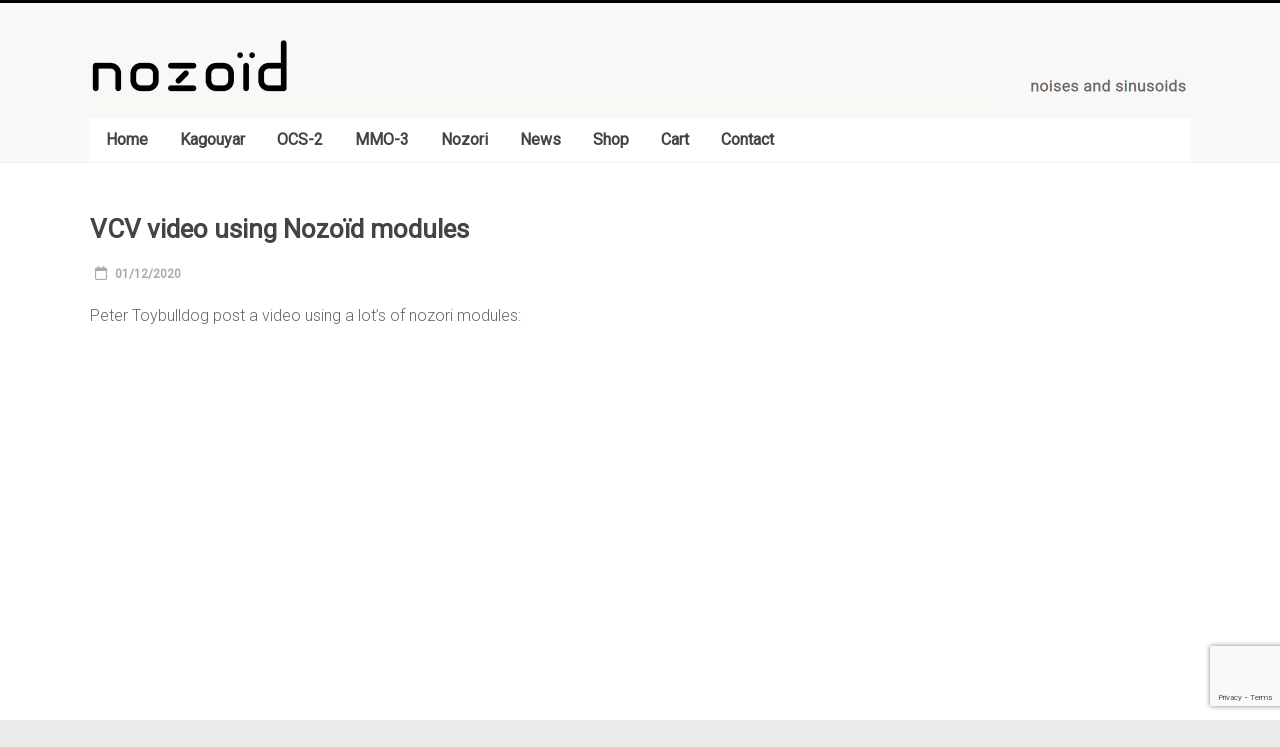

--- FILE ---
content_type: text/html; charset=UTF-8
request_url: https://nozoid.com/2020/12/01/vcv-video-using-nozoid-modules/
body_size: 8915
content:
<!DOCTYPE html>
<html lang="en-US">
<head>
<meta charset="UTF-8" />
<meta name="viewport" content="width=device-width, initial-scale=1">
<link rel="profile" href="https://gmpg.org/xfn/11" />
<title>VCV video using Nozoïd modules &#8211; nozoïd</title>
<meta name='robots' content='max-image-preview:large' />
<link rel='dns-prefetch' href='//fonts.googleapis.com' />
<link rel="alternate" type="application/rss+xml" title="nozoïd &raquo; Feed" href="https://nozoid.com/feed/" />
<link rel="alternate" type="application/rss+xml" title="nozoïd &raquo; Comments Feed" href="https://nozoid.com/comments/feed/" />
<link rel="alternate" title="oEmbed (JSON)" type="application/json+oembed" href="https://nozoid.com/wp-json/oembed/1.0/embed?url=https%3A%2F%2Fnozoid.com%2F2020%2F12%2F01%2Fvcv-video-using-nozoid-modules%2F" />
<link rel="alternate" title="oEmbed (XML)" type="text/xml+oembed" href="https://nozoid.com/wp-json/oembed/1.0/embed?url=https%3A%2F%2Fnozoid.com%2F2020%2F12%2F01%2Fvcv-video-using-nozoid-modules%2F&#038;format=xml" />
<style id='wp-img-auto-sizes-contain-inline-css' type='text/css'>
img:is([sizes=auto i],[sizes^="auto," i]){contain-intrinsic-size:3000px 1500px}
/*# sourceURL=wp-img-auto-sizes-contain-inline-css */
</style>
<style id='wp-block-library-inline-css' type='text/css'>
:root{--wp-block-synced-color:#7a00df;--wp-block-synced-color--rgb:122,0,223;--wp-bound-block-color:var(--wp-block-synced-color);--wp-editor-canvas-background:#ddd;--wp-admin-theme-color:#007cba;--wp-admin-theme-color--rgb:0,124,186;--wp-admin-theme-color-darker-10:#006ba1;--wp-admin-theme-color-darker-10--rgb:0,107,160.5;--wp-admin-theme-color-darker-20:#005a87;--wp-admin-theme-color-darker-20--rgb:0,90,135;--wp-admin-border-width-focus:2px}@media (min-resolution:192dpi){:root{--wp-admin-border-width-focus:1.5px}}.wp-element-button{cursor:pointer}:root .has-very-light-gray-background-color{background-color:#eee}:root .has-very-dark-gray-background-color{background-color:#313131}:root .has-very-light-gray-color{color:#eee}:root .has-very-dark-gray-color{color:#313131}:root .has-vivid-green-cyan-to-vivid-cyan-blue-gradient-background{background:linear-gradient(135deg,#00d084,#0693e3)}:root .has-purple-crush-gradient-background{background:linear-gradient(135deg,#34e2e4,#4721fb 50%,#ab1dfe)}:root .has-hazy-dawn-gradient-background{background:linear-gradient(135deg,#faaca8,#dad0ec)}:root .has-subdued-olive-gradient-background{background:linear-gradient(135deg,#fafae1,#67a671)}:root .has-atomic-cream-gradient-background{background:linear-gradient(135deg,#fdd79a,#004a59)}:root .has-nightshade-gradient-background{background:linear-gradient(135deg,#330968,#31cdcf)}:root .has-midnight-gradient-background{background:linear-gradient(135deg,#020381,#2874fc)}:root{--wp--preset--font-size--normal:16px;--wp--preset--font-size--huge:42px}.has-regular-font-size{font-size:1em}.has-larger-font-size{font-size:2.625em}.has-normal-font-size{font-size:var(--wp--preset--font-size--normal)}.has-huge-font-size{font-size:var(--wp--preset--font-size--huge)}.has-text-align-center{text-align:center}.has-text-align-left{text-align:left}.has-text-align-right{text-align:right}.has-fit-text{white-space:nowrap!important}#end-resizable-editor-section{display:none}.aligncenter{clear:both}.items-justified-left{justify-content:flex-start}.items-justified-center{justify-content:center}.items-justified-right{justify-content:flex-end}.items-justified-space-between{justify-content:space-between}.screen-reader-text{border:0;clip-path:inset(50%);height:1px;margin:-1px;overflow:hidden;padding:0;position:absolute;width:1px;word-wrap:normal!important}.screen-reader-text:focus{background-color:#ddd;clip-path:none;color:#444;display:block;font-size:1em;height:auto;left:5px;line-height:normal;padding:15px 23px 14px;text-decoration:none;top:5px;width:auto;z-index:100000}html :where(.has-border-color){border-style:solid}html :where([style*=border-top-color]){border-top-style:solid}html :where([style*=border-right-color]){border-right-style:solid}html :where([style*=border-bottom-color]){border-bottom-style:solid}html :where([style*=border-left-color]){border-left-style:solid}html :where([style*=border-width]){border-style:solid}html :where([style*=border-top-width]){border-top-style:solid}html :where([style*=border-right-width]){border-right-style:solid}html :where([style*=border-bottom-width]){border-bottom-style:solid}html :where([style*=border-left-width]){border-left-style:solid}html :where(img[class*=wp-image-]){height:auto;max-width:100%}:where(figure){margin:0 0 1em}html :where(.is-position-sticky){--wp-admin--admin-bar--position-offset:var(--wp-admin--admin-bar--height,0px)}@media screen and (max-width:600px){html :where(.is-position-sticky){--wp-admin--admin-bar--position-offset:0px}}
/*# sourceURL=wp-block-library-inline-css */
</style><!-- <link rel='stylesheet' id='wc-blocks-style-css' href='https://nozoid.com/wp-content/plugins/woocommerce/assets/client/blocks/wc-blocks.css?ver=wc-10.4.3' type='text/css' media='all' /> -->
<link rel="stylesheet" type="text/css" href="//nozoid.com/wp-content/cache/wpfc-minified/q81ocf4t/6ltsn.css" media="all"/>
<style id='global-styles-inline-css' type='text/css'>
:root{--wp--preset--aspect-ratio--square: 1;--wp--preset--aspect-ratio--4-3: 4/3;--wp--preset--aspect-ratio--3-4: 3/4;--wp--preset--aspect-ratio--3-2: 3/2;--wp--preset--aspect-ratio--2-3: 2/3;--wp--preset--aspect-ratio--16-9: 16/9;--wp--preset--aspect-ratio--9-16: 9/16;--wp--preset--color--black: #000000;--wp--preset--color--cyan-bluish-gray: #abb8c3;--wp--preset--color--white: #ffffff;--wp--preset--color--pale-pink: #f78da7;--wp--preset--color--vivid-red: #cf2e2e;--wp--preset--color--luminous-vivid-orange: #ff6900;--wp--preset--color--luminous-vivid-amber: #fcb900;--wp--preset--color--light-green-cyan: #7bdcb5;--wp--preset--color--vivid-green-cyan: #00d084;--wp--preset--color--pale-cyan-blue: #8ed1fc;--wp--preset--color--vivid-cyan-blue: #0693e3;--wp--preset--color--vivid-purple: #9b51e0;--wp--preset--gradient--vivid-cyan-blue-to-vivid-purple: linear-gradient(135deg,rgb(6,147,227) 0%,rgb(155,81,224) 100%);--wp--preset--gradient--light-green-cyan-to-vivid-green-cyan: linear-gradient(135deg,rgb(122,220,180) 0%,rgb(0,208,130) 100%);--wp--preset--gradient--luminous-vivid-amber-to-luminous-vivid-orange: linear-gradient(135deg,rgb(252,185,0) 0%,rgb(255,105,0) 100%);--wp--preset--gradient--luminous-vivid-orange-to-vivid-red: linear-gradient(135deg,rgb(255,105,0) 0%,rgb(207,46,46) 100%);--wp--preset--gradient--very-light-gray-to-cyan-bluish-gray: linear-gradient(135deg,rgb(238,238,238) 0%,rgb(169,184,195) 100%);--wp--preset--gradient--cool-to-warm-spectrum: linear-gradient(135deg,rgb(74,234,220) 0%,rgb(151,120,209) 20%,rgb(207,42,186) 40%,rgb(238,44,130) 60%,rgb(251,105,98) 80%,rgb(254,248,76) 100%);--wp--preset--gradient--blush-light-purple: linear-gradient(135deg,rgb(255,206,236) 0%,rgb(152,150,240) 100%);--wp--preset--gradient--blush-bordeaux: linear-gradient(135deg,rgb(254,205,165) 0%,rgb(254,45,45) 50%,rgb(107,0,62) 100%);--wp--preset--gradient--luminous-dusk: linear-gradient(135deg,rgb(255,203,112) 0%,rgb(199,81,192) 50%,rgb(65,88,208) 100%);--wp--preset--gradient--pale-ocean: linear-gradient(135deg,rgb(255,245,203) 0%,rgb(182,227,212) 50%,rgb(51,167,181) 100%);--wp--preset--gradient--electric-grass: linear-gradient(135deg,rgb(202,248,128) 0%,rgb(113,206,126) 100%);--wp--preset--gradient--midnight: linear-gradient(135deg,rgb(2,3,129) 0%,rgb(40,116,252) 100%);--wp--preset--font-size--small: 13px;--wp--preset--font-size--medium: 20px;--wp--preset--font-size--large: 36px;--wp--preset--font-size--x-large: 42px;--wp--preset--spacing--20: 0.44rem;--wp--preset--spacing--30: 0.67rem;--wp--preset--spacing--40: 1rem;--wp--preset--spacing--50: 1.5rem;--wp--preset--spacing--60: 2.25rem;--wp--preset--spacing--70: 3.38rem;--wp--preset--spacing--80: 5.06rem;--wp--preset--shadow--natural: 6px 6px 9px rgba(0, 0, 0, 0.2);--wp--preset--shadow--deep: 12px 12px 50px rgba(0, 0, 0, 0.4);--wp--preset--shadow--sharp: 6px 6px 0px rgba(0, 0, 0, 0.2);--wp--preset--shadow--outlined: 6px 6px 0px -3px rgb(255, 255, 255), 6px 6px rgb(0, 0, 0);--wp--preset--shadow--crisp: 6px 6px 0px rgb(0, 0, 0);}:where(.is-layout-flex){gap: 0.5em;}:where(.is-layout-grid){gap: 0.5em;}body .is-layout-flex{display: flex;}.is-layout-flex{flex-wrap: wrap;align-items: center;}.is-layout-flex > :is(*, div){margin: 0;}body .is-layout-grid{display: grid;}.is-layout-grid > :is(*, div){margin: 0;}:where(.wp-block-columns.is-layout-flex){gap: 2em;}:where(.wp-block-columns.is-layout-grid){gap: 2em;}:where(.wp-block-post-template.is-layout-flex){gap: 1.25em;}:where(.wp-block-post-template.is-layout-grid){gap: 1.25em;}.has-black-color{color: var(--wp--preset--color--black) !important;}.has-cyan-bluish-gray-color{color: var(--wp--preset--color--cyan-bluish-gray) !important;}.has-white-color{color: var(--wp--preset--color--white) !important;}.has-pale-pink-color{color: var(--wp--preset--color--pale-pink) !important;}.has-vivid-red-color{color: var(--wp--preset--color--vivid-red) !important;}.has-luminous-vivid-orange-color{color: var(--wp--preset--color--luminous-vivid-orange) !important;}.has-luminous-vivid-amber-color{color: var(--wp--preset--color--luminous-vivid-amber) !important;}.has-light-green-cyan-color{color: var(--wp--preset--color--light-green-cyan) !important;}.has-vivid-green-cyan-color{color: var(--wp--preset--color--vivid-green-cyan) !important;}.has-pale-cyan-blue-color{color: var(--wp--preset--color--pale-cyan-blue) !important;}.has-vivid-cyan-blue-color{color: var(--wp--preset--color--vivid-cyan-blue) !important;}.has-vivid-purple-color{color: var(--wp--preset--color--vivid-purple) !important;}.has-black-background-color{background-color: var(--wp--preset--color--black) !important;}.has-cyan-bluish-gray-background-color{background-color: var(--wp--preset--color--cyan-bluish-gray) !important;}.has-white-background-color{background-color: var(--wp--preset--color--white) !important;}.has-pale-pink-background-color{background-color: var(--wp--preset--color--pale-pink) !important;}.has-vivid-red-background-color{background-color: var(--wp--preset--color--vivid-red) !important;}.has-luminous-vivid-orange-background-color{background-color: var(--wp--preset--color--luminous-vivid-orange) !important;}.has-luminous-vivid-amber-background-color{background-color: var(--wp--preset--color--luminous-vivid-amber) !important;}.has-light-green-cyan-background-color{background-color: var(--wp--preset--color--light-green-cyan) !important;}.has-vivid-green-cyan-background-color{background-color: var(--wp--preset--color--vivid-green-cyan) !important;}.has-pale-cyan-blue-background-color{background-color: var(--wp--preset--color--pale-cyan-blue) !important;}.has-vivid-cyan-blue-background-color{background-color: var(--wp--preset--color--vivid-cyan-blue) !important;}.has-vivid-purple-background-color{background-color: var(--wp--preset--color--vivid-purple) !important;}.has-black-border-color{border-color: var(--wp--preset--color--black) !important;}.has-cyan-bluish-gray-border-color{border-color: var(--wp--preset--color--cyan-bluish-gray) !important;}.has-white-border-color{border-color: var(--wp--preset--color--white) !important;}.has-pale-pink-border-color{border-color: var(--wp--preset--color--pale-pink) !important;}.has-vivid-red-border-color{border-color: var(--wp--preset--color--vivid-red) !important;}.has-luminous-vivid-orange-border-color{border-color: var(--wp--preset--color--luminous-vivid-orange) !important;}.has-luminous-vivid-amber-border-color{border-color: var(--wp--preset--color--luminous-vivid-amber) !important;}.has-light-green-cyan-border-color{border-color: var(--wp--preset--color--light-green-cyan) !important;}.has-vivid-green-cyan-border-color{border-color: var(--wp--preset--color--vivid-green-cyan) !important;}.has-pale-cyan-blue-border-color{border-color: var(--wp--preset--color--pale-cyan-blue) !important;}.has-vivid-cyan-blue-border-color{border-color: var(--wp--preset--color--vivid-cyan-blue) !important;}.has-vivid-purple-border-color{border-color: var(--wp--preset--color--vivid-purple) !important;}.has-vivid-cyan-blue-to-vivid-purple-gradient-background{background: var(--wp--preset--gradient--vivid-cyan-blue-to-vivid-purple) !important;}.has-light-green-cyan-to-vivid-green-cyan-gradient-background{background: var(--wp--preset--gradient--light-green-cyan-to-vivid-green-cyan) !important;}.has-luminous-vivid-amber-to-luminous-vivid-orange-gradient-background{background: var(--wp--preset--gradient--luminous-vivid-amber-to-luminous-vivid-orange) !important;}.has-luminous-vivid-orange-to-vivid-red-gradient-background{background: var(--wp--preset--gradient--luminous-vivid-orange-to-vivid-red) !important;}.has-very-light-gray-to-cyan-bluish-gray-gradient-background{background: var(--wp--preset--gradient--very-light-gray-to-cyan-bluish-gray) !important;}.has-cool-to-warm-spectrum-gradient-background{background: var(--wp--preset--gradient--cool-to-warm-spectrum) !important;}.has-blush-light-purple-gradient-background{background: var(--wp--preset--gradient--blush-light-purple) !important;}.has-blush-bordeaux-gradient-background{background: var(--wp--preset--gradient--blush-bordeaux) !important;}.has-luminous-dusk-gradient-background{background: var(--wp--preset--gradient--luminous-dusk) !important;}.has-pale-ocean-gradient-background{background: var(--wp--preset--gradient--pale-ocean) !important;}.has-electric-grass-gradient-background{background: var(--wp--preset--gradient--electric-grass) !important;}.has-midnight-gradient-background{background: var(--wp--preset--gradient--midnight) !important;}.has-small-font-size{font-size: var(--wp--preset--font-size--small) !important;}.has-medium-font-size{font-size: var(--wp--preset--font-size--medium) !important;}.has-large-font-size{font-size: var(--wp--preset--font-size--large) !important;}.has-x-large-font-size{font-size: var(--wp--preset--font-size--x-large) !important;}
/*# sourceURL=global-styles-inline-css */
</style>
<style id='classic-theme-styles-inline-css' type='text/css'>
/*! This file is auto-generated */
.wp-block-button__link{color:#fff;background-color:#32373c;border-radius:9999px;box-shadow:none;text-decoration:none;padding:calc(.667em + 2px) calc(1.333em + 2px);font-size:1.125em}.wp-block-file__button{background:#32373c;color:#fff;text-decoration:none}
/*# sourceURL=/wp-includes/css/classic-themes.min.css */
</style>
<!-- <link rel='stylesheet' id='contact-form-7-css' href='https://nozoid.com/wp-content/plugins/contact-form-7/includes/css/styles.css?ver=6.1.4' type='text/css' media='all' /> -->
<!-- <link rel='stylesheet' id='woocommerce-layout-css' href='https://nozoid.com/wp-content/plugins/woocommerce/assets/css/woocommerce-layout.css?ver=10.4.3' type='text/css' media='all' /> -->
<link rel="stylesheet" type="text/css" href="//nozoid.com/wp-content/cache/wpfc-minified/1e98zyrl/6lu49.css" media="all"/>
<!-- <link rel='stylesheet' id='woocommerce-smallscreen-css' href='https://nozoid.com/wp-content/plugins/woocommerce/assets/css/woocommerce-smallscreen.css?ver=10.4.3' type='text/css' media='only screen and (max-width: 768px)' /> -->
<link rel="stylesheet" type="text/css" href="//nozoid.com/wp-content/cache/wpfc-minified/ke1kot9t/6ltso.css" media="only screen and (max-width: 768px)"/>
<!-- <link rel='stylesheet' id='woocommerce-general-css' href='https://nozoid.com/wp-content/plugins/woocommerce/assets/css/woocommerce.css?ver=10.4.3' type='text/css' media='all' /> -->
<link rel="stylesheet" type="text/css" href="//nozoid.com/wp-content/cache/wpfc-minified/eiywxg83/6ltso.css" media="all"/>
<style id='woocommerce-inline-inline-css' type='text/css'>
.woocommerce form .form-row .required { visibility: visible; }
/*# sourceURL=woocommerce-inline-inline-css */
</style>
<!-- <link rel='stylesheet' id='accelerate_style-css' href='https://nozoid.com/wp-content/themes/accelerate/style.css?ver=3d71571c9c08054a7a87565a06284639' type='text/css' media='all' /> -->
<link rel="stylesheet" type="text/css" href="//nozoid.com/wp-content/cache/wpfc-minified/98vp0dfd/6ltso.css" media="all"/>
<link rel='stylesheet' id='accelerate_googlefonts-css' href='//fonts.googleapis.com/css?family=Roboto%3A400%2C300%2C100%7CRoboto+Slab%3A700%2C400&#038;display=swap&#038;ver=3d71571c9c08054a7a87565a06284639' type='text/css' media='all' />
<!-- <link rel='stylesheet' id='font-awesome-4-css' href='https://nozoid.com/wp-content/themes/accelerate/fontawesome/css/v4-shims.min.css?ver=4.7.0' type='text/css' media='all' /> -->
<!-- <link rel='stylesheet' id='font-awesome-all-css' href='https://nozoid.com/wp-content/themes/accelerate/fontawesome/css/all.min.css?ver=6.7.2' type='text/css' media='all' /> -->
<!-- <link rel='stylesheet' id='font-awesome-solid-css' href='https://nozoid.com/wp-content/themes/accelerate/fontawesome/css/solid.min.css?ver=6.7.2' type='text/css' media='all' /> -->
<!-- <link rel='stylesheet' id='font-awesome-regular-css' href='https://nozoid.com/wp-content/themes/accelerate/fontawesome/css/regular.min.css?ver=6.7.2' type='text/css' media='all' /> -->
<!-- <link rel='stylesheet' id='font-awesome-brands-css' href='https://nozoid.com/wp-content/themes/accelerate/fontawesome/css/brands.min.css?ver=6.7.2' type='text/css' media='all' /> -->
<link rel="stylesheet" type="text/css" href="//nozoid.com/wp-content/cache/wpfc-minified/8jpzrlie/6ltso.css" media="all"/>
<script src='//nozoid.com/wp-content/cache/wpfc-minified/6l5qktpy/6ltso.js' type="text/javascript"></script>
<!-- <script type="text/javascript" src="https://nozoid.com/wp-includes/js/jquery/jquery.min.js?ver=3.7.1" id="jquery-core-js"></script> -->
<!-- <script type="text/javascript" src="https://nozoid.com/wp-includes/js/jquery/jquery-migrate.min.js?ver=3.4.1" id="jquery-migrate-js"></script> -->
<!-- <script type="text/javascript" src="https://nozoid.com/wp-content/plugins/woocommerce/assets/js/jquery-blockui/jquery.blockUI.min.js?ver=2.7.0-wc.10.4.3" id="wc-jquery-blockui-js" defer="defer" data-wp-strategy="defer"></script> -->
<script type="text/javascript" id="wc-add-to-cart-js-extra">
/* <![CDATA[ */
var wc_add_to_cart_params = {"ajax_url":"/wp-admin/admin-ajax.php","wc_ajax_url":"/?wc-ajax=%%endpoint%%","i18n_view_cart":"View cart","cart_url":"https://nozoid.com/cart/","is_cart":"","cart_redirect_after_add":"no"};
//# sourceURL=wc-add-to-cart-js-extra
/* ]]> */
</script>
<script src='//nozoid.com/wp-content/cache/wpfc-minified/6jt303d1/6lu49.js' type="text/javascript"></script>
<!-- <script type="text/javascript" src="https://nozoid.com/wp-content/plugins/woocommerce/assets/js/frontend/add-to-cart.min.js?ver=10.4.3" id="wc-add-to-cart-js" defer="defer" data-wp-strategy="defer"></script> -->
<!-- <script type="text/javascript" src="https://nozoid.com/wp-content/plugins/woocommerce/assets/js/js-cookie/js.cookie.min.js?ver=2.1.4-wc.10.4.3" id="wc-js-cookie-js" defer="defer" data-wp-strategy="defer"></script> -->
<script type="text/javascript" id="woocommerce-js-extra">
/* <![CDATA[ */
var woocommerce_params = {"ajax_url":"/wp-admin/admin-ajax.php","wc_ajax_url":"/?wc-ajax=%%endpoint%%","i18n_password_show":"Show password","i18n_password_hide":"Hide password"};
//# sourceURL=woocommerce-js-extra
/* ]]> */
</script>
<script src='//nozoid.com/wp-content/cache/wpfc-minified/f6b96li9/6ltso.js' type="text/javascript"></script>
<!-- <script type="text/javascript" src="https://nozoid.com/wp-content/plugins/woocommerce/assets/js/frontend/woocommerce.min.js?ver=10.4.3" id="woocommerce-js" defer="defer" data-wp-strategy="defer"></script> -->
<!-- <script type="text/javascript" src="https://nozoid.com/wp-content/themes/accelerate/js/accelerate-custom.js?ver=3d71571c9c08054a7a87565a06284639" id="accelerate-custom-js"></script> -->
<link rel="https://api.w.org/" href="https://nozoid.com/wp-json/" /><link rel="alternate" title="JSON" type="application/json" href="https://nozoid.com/wp-json/wp/v2/posts/5038" /><link rel="EditURI" type="application/rsd+xml" title="RSD" href="https://nozoid.com/xmlrpc.php?rsd" />
<link rel="canonical" href="https://nozoid.com/2020/12/01/vcv-video-using-nozoid-modules/" />
<link rel='shortlink' href='https://nozoid.com/?p=5038' />
<!-- Analytics by WP Statistics - https://wp-statistics.com -->
<noscript><style>.woocommerce-product-gallery{ opacity: 1 !important; }</style></noscript>
<link rel="icon" href="https://nozoid.com/wp-content/uploads/2016/09/cropped-Z-512-150x150.png" sizes="32x32" />
<link rel="icon" href="https://nozoid.com/wp-content/uploads/2016/09/cropped-Z-512-230x230.png" sizes="192x192" />
<link rel="apple-touch-icon" href="https://nozoid.com/wp-content/uploads/2016/09/cropped-Z-512-230x230.png" />
<meta name="msapplication-TileImage" content="https://nozoid.com/wp-content/uploads/2016/09/cropped-Z-512-300x300.png" />
<style type="text/css"> .accelerate-button,blockquote,button,input[type=button],input[type=reset],input[type=submit]{background-color:#020000}a{color:#020000}#page{border-top:3px solid #020000}#site-title a:hover{color:#020000}#search-form span,.main-navigation a:hover,.main-navigation ul li ul li a:hover,.main-navigation ul li ul li:hover>a,.main-navigation ul li.current-menu-ancestor a,.main-navigation ul li.current-menu-item a,.main-navigation ul li.current-menu-item ul li a:hover,.main-navigation ul li.current_page_ancestor a,.main-navigation ul li.current_page_item a,.main-navigation ul li:hover>a,.main-small-navigation li:hover > a{background-color:#020000}.site-header .menu-toggle:before{color:#020000}.main-small-navigation li:hover{background-color:#020000}.main-small-navigation ul>.current-menu-item,.main-small-navigation ul>.current_page_item{background:#020000}.footer-menu a:hover,.footer-menu ul li.current-menu-ancestor a,.footer-menu ul li.current-menu-item a,.footer-menu ul li.current_page_ancestor a,.footer-menu ul li.current_page_item a,.footer-menu ul li:hover>a{color:#020000}#featured-slider .slider-read-more-button,.slider-title-head .entry-title a{background-color:#020000}a.slide-prev,a.slide-next,.slider-title-head .entry-title a{background-color:#020000}#controllers a.active,#controllers a:hover{background-color:#020000;color:#020000}.format-link .entry-content a{background-color:#020000}#secondary .widget_featured_single_post h3.widget-title a:hover,.widget_image_service_block .entry-title a:hover{color:#020000}.pagination span{background-color:#020000}.pagination a span:hover{color:#020000;border-color:#020000}#content .comments-area a.comment-edit-link:hover,#content .comments-area a.comment-permalink:hover,#content .comments-area article header cite a:hover,.comments-area .comment-author-link a:hover{color:#020000}.comments-area .comment-author-link span{background-color:#020000}#wp-calendar #today,.comment .comment-reply-link:hover,.nav-next a,.nav-previous a{color:#020000}.widget-title span{border-bottom:2px solid #020000}#secondary h3 span:before,.footer-widgets-area h3 span:before{color:#020000}#secondary .accelerate_tagcloud_widget a:hover,.footer-widgets-area .accelerate_tagcloud_widget a:hover{background-color:#020000}.footer-widgets-area a:hover{color:#020000}.footer-socket-wrapper{border-top:3px solid #020000}.footer-socket-wrapper .copyright a:hover{color:#020000}a#scroll-up{background-color:#020000}.entry-meta .byline i,.entry-meta .cat-links i,.entry-meta a,.post .entry-title a:hover{color:#020000}.entry-meta .post-format i{background-color:#020000}.entry-meta .comments-link a:hover,.entry-meta .edit-link a:hover,.entry-meta .posted-on a:hover,.main-navigation li.menu-item-has-children:hover,.entry-meta .tag-links a:hover{color:#020000}.more-link span,.read-more{background-color:#020000}.woocommerce #respond input#submit, .woocommerce a.button, .woocommerce button.button, .woocommerce input.button, .woocommerce #respond input#submit.alt, .woocommerce a.button.alt, .woocommerce button.button.alt, .woocommerce input.button.alt,.woocommerce span.onsale {background-color: #020000;}.woocommerce ul.products li.product .price .amount,.entry-summary .price .amount,.woocommerce .woocommerce-message::before{color: #020000;},.woocommerce .woocommerce-message { border-top-color: #020000;}</style>
<style type="text/css" id="wp-custom-css">
/*
You can add your own CSS here.
Click the help icon above to learn more.
*/
.woocommerce ul.products li.product, .woocommerce-page ul.products li.product { width:29.05%;
}
.woocommerce-page ul.products li.first{ clear:none;
}
.woocommerce-page ul.products li.last{
margin-right:3.8%;
}
th, td {
border: 0px solid #EAEAEA;
padding: 0px 0px;
}
.footer-socket-area {
text-align:center;
}.byline {display:none;}
.cat-links {display:none;}
.sep {display:none !important;}
#header-text-nav-wrap {padding: 30px 0 0px 0 !important;}
.slides {padding-top:40px;}
#ul_nozori_list {
list-style-type: none;
margin: 0;
padding: 0;
overflow: hidden;
}
#li_nozori_list {
float: left;
text-align: center;
padding: 0px;
}
#div_nozori_list {
height: 300px;
width: 157px;
}
video { 
width:100%;
max-width:1100px;
height:auto;
}
.video-responsive{
overflow:hidden;
padding-bottom:56.25%;
position:relative;
height:0;
}
.video-responsive iframe{
left:0;
top:0;
height:100%;
width:100%;
position:absolute;
}
a {
font-weight:bold;
}
a:hover {
color:#0074da;
}
html {
font-family:Roboto, Arial, sans-serif;
}
h1, h2, h3, h4, h5, h6 {
font-family:Roboto, Arial, sans-serif;}
h1 {
font-weight:bold;
}
h3 {
font-size:30px;
font-weight:bold;
}
/* Hack for mailing list */
.wpcf7 input[type="text"] {width:35%;}		</style>
</head>
<body class="wp-singular post-template-default single single-post postid-5038 single-format-standard wp-embed-responsive wp-theme-accelerate theme-accelerate woocommerce-no-js no-sidebar-full-width better-responsive-menu wide">
<div id="page" class="hfeed site">
<a class="skip-link screen-reader-text" href="#main">Skip to content</a>
<header id="masthead" class="site-header clearfix">
<div id="header-text-nav-container" class="clearfix">
<div class="inner-wrap">
<div id="header-text-nav-wrap" class="clearfix">
<div id="header-left-section">
<div id="header-text" class="screen-reader-text">
<h3 id="site-title">
<a href="https://nozoid.com/" title="nozoïd" rel="home">nozoïd</a>
</h3>
<p id="site-description">noise and sinusoids</p>
</div><!-- #header-text -->
</div><!-- #header-left-section -->
<div id="header-right-section">
</div><!-- #header-right-section -->
</div><!-- #header-text-nav-wrap -->
</div><!-- .inner-wrap -->
<div id="wp-custom-header" class="wp-custom-header"><div class="header-image-wrap"><div class="inner-wrap"><img src="https://nozoid.com/wp-content/uploads/2023/10/nozoid_header5.png" class="header-image" width="1100" height="85" alt="nozoïd"></div></div></div>
<nav id="site-navigation" class="main-navigation inner-wrap clearfix" role="navigation">
<h3 class="menu-toggle">Menu</h3>
<div class="menu-navigation-container"><ul id="menu-navigation" class="menu"><li id="menu-item-5384" class="menu-item menu-item-type-post_type menu-item-object-page menu-item-home menu-item-5384"><a href="https://nozoid.com/">Home</a></li>
<li id="menu-item-5476" class="menu-item menu-item-type-post_type menu-item-object-page menu-item-5476"><a href="https://nozoid.com/kagouyar/">Kagouyar</a></li>
<li id="menu-item-2318" class="menu-item menu-item-type-post_type menu-item-object-page menu-item-2318"><a href="https://nozoid.com/ocs-2/">OCS-2</a></li>
<li id="menu-item-2693" class="menu-item menu-item-type-post_type menu-item-object-page menu-item-2693"><a href="https://nozoid.com/mmo-3/">MMO-3</a></li>
<li id="menu-item-4668" class="menu-item menu-item-type-post_type menu-item-object-page menu-item-4668"><a href="https://nozoid.com/nozori/">Nozori</a></li>
<li id="menu-item-1310" class="menu-item menu-item-type-post_type menu-item-object-page current_page_parent menu-item-1310"><a href="https://nozoid.com/news/">News</a></li>
<li id="menu-item-2416" class="menu-item menu-item-type-post_type menu-item-object-page menu-item-2416"><a href="https://nozoid.com/shop/">Shop</a></li>
<li id="menu-item-2415" class="menu-item menu-item-type-post_type menu-item-object-page menu-item-2415"><a href="https://nozoid.com/cart/">Cart</a></li>
<li id="menu-item-1319" class="menu-item menu-item-type-post_type menu-item-object-page menu-item-1319"><a href="https://nozoid.com/contact/">Contact</a></li>
</ul></div>			</nav>
</div><!-- #header-text-nav-container -->
</header>
<div id="main" class="clearfix">
<div class="inner-wrap clearfix">
<div id="primary">
<div id="content" class="clearfix">
<article id="post-5038" class="post-5038 post type-post status-publish format-standard hentry category-non-classe">
<header class="entry-header">
<h1 class="entry-title">
VCV video using Nozoïd modules		</h1>
</header>
<div class="entry-meta">		<span class="byline"><span class="author vcard"><i class="fa fa-user"></i><a class="url fn n" href="https://nozoid.com/author/chnry/" title="chnry">chnry</a></span></span>
<span class="cat-links"><i class="fa fa-folder-open"></i><a href="https://nozoid.com/category/non-classe/" rel="category tag">Non classé</a></span>
<span class="sep"><span class="post-format"><i class="fa "></i></span></span>
<span class="posted-on"><a href="https://nozoid.com/2020/12/01/vcv-video-using-nozoid-modules/" title="10:14" rel="bookmark"><i class="fa fa-calendar-o"></i> <time class="entry-date published" datetime="2020-12-01T10:14:58+01:00">01/12/2020</time></a></span></div>
<div class="entry-content clearfix">
<p>Peter Toybulldog post a video using a lot&#8217;s of nozori modules:<br />
<iframe title="VcV RAcK - The Sound Nozoid (Nozori)" width="1100" height="619" src="https://www.youtube.com/embed/WkvqwyttXGg?feature=oembed" frameborder="0" allow="accelerometer; autoplay; clipboard-write; encrypted-media; gyroscope; picture-in-picture; web-share" allowfullscreen></iframe></p>
</div>
</article>
<ul class="default-wp-page clearfix">
<li class="previous"><a href="https://nozoid.com/2019/11/17/tropical-additive-synthesis/" rel="prev"><span class="meta-nav">&larr;</span> Tropical additive synthesis</a></li>
<li class="next"><a href="https://nozoid.com/2020/12/14/alias-zone-ash-tree-window-performed-by-chris-meyer-of-learning-modular/" rel="next">Alias Zone: Ash Tree Window (performed by Chris Meyer of Learning Modular) <span class="meta-nav">&rarr;</span></a></li>
</ul>
</div><!-- #content -->
</div><!-- #primary -->

</div><!-- .inner-wrap -->
</div><!-- #main -->	
<footer id="colophon" class="clearfix">	
<div class="footer-socket-wrapper clearfix">
<div class="inner-wrap">
<div class="footer-socket-area">
<a href="https://vimeo.com/nozoid"><img src="https://nozoid.com/wp-content/uploads/2017/09/vimeo.png" alt="" width="32" height="32" class="alignnone size-full wp-image-3063" /></a> 
<a href="https://bsky.app/profile/nozoid.bsky.social"><img src="https://nozoid.com/wp-content/uploads/2025/01/Bluesky.png" alt="" width="32" height="32" class="alignnone size-full wp-image-3063" /></a> 
<a rel="me" href="https://mastodon.social/@nozoid"><img src="https://nozoid.com/wp-content/uploads/2025/01/mastodon-square.png" alt="" width="32" height="32" class="alignnone size-full wp-image-3063" /></a> 
<a href="https://www.instagram.com/nozoid_synth/"><img src="https://nozoid.com/wp-content/uploads/2017/09/instagram.png" alt="" width="32" height="32" class="alignnone size-full wp-image-3063" /></a> 
<a href="https://github.com/ch-nry?tab=repositories&q=nozoid"><img src="https://nozoid.com/wp-content/uploads/2017/09/github.png" alt="" width="32" height="32" class="alignnone size-full wp-image-3063" /></a>   
Copyright © 2017-2025 nozoïd - <a href="https://nozoid.com/legal-notices/">Legal Notices</a> </div>					
<nav class="footer-menu" class="clearfix">
</nav>
</div>
</div>
</div>			
</footer>
<a href="#masthead" id="scroll-up"><i class="fa fa-long-arrow-up"></i></a>	
</div><!-- #page -->
<script type="speculationrules">
{"prefetch":[{"source":"document","where":{"and":[{"href_matches":"/*"},{"not":{"href_matches":["/wp-*.php","/wp-admin/*","/wp-content/uploads/*","/wp-content/*","/wp-content/plugins/*","/wp-content/themes/accelerate/*","/*\\?(.+)"]}},{"not":{"selector_matches":"a[rel~=\"nofollow\"]"}},{"not":{"selector_matches":".no-prefetch, .no-prefetch a"}}]},"eagerness":"conservative"}]}
</script>
<script type='text/javascript'>
(function () {
var c = document.body.className;
c = c.replace(/woocommerce-no-js/, 'woocommerce-js');
document.body.className = c;
})();
</script>
<script type="text/javascript" src="https://nozoid.com/wp-includes/js/dist/hooks.min.js?ver=dd5603f07f9220ed27f1" id="wp-hooks-js"></script>
<script type="text/javascript" src="https://nozoid.com/wp-includes/js/dist/i18n.min.js?ver=c26c3dc7bed366793375" id="wp-i18n-js"></script>
<script type="text/javascript" id="wp-i18n-js-after">
/* <![CDATA[ */
wp.i18n.setLocaleData( { 'text direction\u0004ltr': [ 'ltr' ] } );
//# sourceURL=wp-i18n-js-after
/* ]]> */
</script>
<script type="text/javascript" src="https://nozoid.com/wp-content/plugins/contact-form-7/includes/swv/js/index.js?ver=6.1.4" id="swv-js"></script>
<script type="text/javascript" id="contact-form-7-js-before">
/* <![CDATA[ */
var wpcf7 = {
"api": {
"root": "https:\/\/nozoid.com\/wp-json\/",
"namespace": "contact-form-7\/v1"
}
};
//# sourceURL=contact-form-7-js-before
/* ]]> */
</script>
<script type="text/javascript" src="https://nozoid.com/wp-content/plugins/contact-form-7/includes/js/index.js?ver=6.1.4" id="contact-form-7-js"></script>
<script type="text/javascript" src="https://nozoid.com/wp-content/themes/accelerate/js/navigation.js?ver=3d71571c9c08054a7a87565a06284639" id="accelerate-navigation-js"></script>
<script type="text/javascript" src="https://nozoid.com/wp-content/themes/accelerate/js/skip-link-focus-fix.js?ver=3d71571c9c08054a7a87565a06284639" id="accelerate-skip-link-focus-fix-js"></script>
<script type="text/javascript" src="https://nozoid.com/wp-content/plugins/woocommerce/assets/js/sourcebuster/sourcebuster.min.js?ver=10.4.3" id="sourcebuster-js-js"></script>
<script type="text/javascript" id="wc-order-attribution-js-extra">
/* <![CDATA[ */
var wc_order_attribution = {"params":{"lifetime":1.0e-5,"session":30,"base64":false,"ajaxurl":"https://nozoid.com/wp-admin/admin-ajax.php","prefix":"wc_order_attribution_","allowTracking":true},"fields":{"source_type":"current.typ","referrer":"current_add.rf","utm_campaign":"current.cmp","utm_source":"current.src","utm_medium":"current.mdm","utm_content":"current.cnt","utm_id":"current.id","utm_term":"current.trm","utm_source_platform":"current.plt","utm_creative_format":"current.fmt","utm_marketing_tactic":"current.tct","session_entry":"current_add.ep","session_start_time":"current_add.fd","session_pages":"session.pgs","session_count":"udata.vst","user_agent":"udata.uag"}};
//# sourceURL=wc-order-attribution-js-extra
/* ]]> */
</script>
<script type="text/javascript" src="https://nozoid.com/wp-content/plugins/woocommerce/assets/js/frontend/order-attribution.min.js?ver=10.4.3" id="wc-order-attribution-js"></script>
<script type="text/javascript" id="wp-statistics-tracker-js-extra">
/* <![CDATA[ */
var WP_Statistics_Tracker_Object = {"requestUrl":"https://nozoid.com/wp-json/wp-statistics/v2","ajaxUrl":"https://nozoid.com/wp-admin/admin-ajax.php","hitParams":{"wp_statistics_hit":1,"source_type":"post","source_id":5038,"search_query":"","signature":"9fbba80dc3c7e0c72cbd951ee1bc053b","endpoint":"hit"},"option":{"dntEnabled":false,"bypassAdBlockers":false,"consentIntegration":{"name":null,"status":[]},"isPreview":false,"userOnline":false,"trackAnonymously":false,"isWpConsentApiActive":false,"consentLevel":"disabled"},"isLegacyEventLoaded":"","customEventAjaxUrl":"https://nozoid.com/wp-admin/admin-ajax.php?action=wp_statistics_custom_event&nonce=6021b3a0ba","onlineParams":{"wp_statistics_hit":1,"source_type":"post","source_id":5038,"search_query":"","signature":"9fbba80dc3c7e0c72cbd951ee1bc053b","action":"wp_statistics_online_check"},"jsCheckTime":"60000"};
//# sourceURL=wp-statistics-tracker-js-extra
/* ]]> */
</script>
<script type="text/javascript" src="https://nozoid.com/wp-content/plugins/wp-statistics/assets/js/tracker.js?ver=14.16" id="wp-statistics-tracker-js"></script>
<script type="text/javascript" src="https://www.google.com/recaptcha/api.js?render=6Ldn8JYoAAAAAKZxg5zzA7Imi1fMlc9aBp633wqI&amp;ver=3.0" id="google-recaptcha-js"></script>
<script type="text/javascript" src="https://nozoid.com/wp-includes/js/dist/vendor/wp-polyfill.min.js?ver=3.15.0" id="wp-polyfill-js"></script>
<script type="text/javascript" id="wpcf7-recaptcha-js-before">
/* <![CDATA[ */
var wpcf7_recaptcha = {
"sitekey": "6Ldn8JYoAAAAAKZxg5zzA7Imi1fMlc9aBp633wqI",
"actions": {
"homepage": "homepage",
"contactform": "contactform"
}
};
//# sourceURL=wpcf7-recaptcha-js-before
/* ]]> */
</script>
<script type="text/javascript" src="https://nozoid.com/wp-content/plugins/contact-form-7/modules/recaptcha/index.js?ver=6.1.4" id="wpcf7-recaptcha-js"></script>
</body>
</html><!-- WP Fastest Cache file was created in 1.099 seconds, on 29/01/2026 @ 09:20 -->

--- FILE ---
content_type: text/html; charset=utf-8
request_url: https://www.google.com/recaptcha/api2/anchor?ar=1&k=6Ldn8JYoAAAAAKZxg5zzA7Imi1fMlc9aBp633wqI&co=aHR0cHM6Ly9ub3pvaWQuY29tOjQ0Mw..&hl=en&v=N67nZn4AqZkNcbeMu4prBgzg&size=invisible&anchor-ms=20000&execute-ms=30000&cb=o523gyml1h6j
body_size: 48614
content:
<!DOCTYPE HTML><html dir="ltr" lang="en"><head><meta http-equiv="Content-Type" content="text/html; charset=UTF-8">
<meta http-equiv="X-UA-Compatible" content="IE=edge">
<title>reCAPTCHA</title>
<style type="text/css">
/* cyrillic-ext */
@font-face {
  font-family: 'Roboto';
  font-style: normal;
  font-weight: 400;
  font-stretch: 100%;
  src: url(//fonts.gstatic.com/s/roboto/v48/KFO7CnqEu92Fr1ME7kSn66aGLdTylUAMa3GUBHMdazTgWw.woff2) format('woff2');
  unicode-range: U+0460-052F, U+1C80-1C8A, U+20B4, U+2DE0-2DFF, U+A640-A69F, U+FE2E-FE2F;
}
/* cyrillic */
@font-face {
  font-family: 'Roboto';
  font-style: normal;
  font-weight: 400;
  font-stretch: 100%;
  src: url(//fonts.gstatic.com/s/roboto/v48/KFO7CnqEu92Fr1ME7kSn66aGLdTylUAMa3iUBHMdazTgWw.woff2) format('woff2');
  unicode-range: U+0301, U+0400-045F, U+0490-0491, U+04B0-04B1, U+2116;
}
/* greek-ext */
@font-face {
  font-family: 'Roboto';
  font-style: normal;
  font-weight: 400;
  font-stretch: 100%;
  src: url(//fonts.gstatic.com/s/roboto/v48/KFO7CnqEu92Fr1ME7kSn66aGLdTylUAMa3CUBHMdazTgWw.woff2) format('woff2');
  unicode-range: U+1F00-1FFF;
}
/* greek */
@font-face {
  font-family: 'Roboto';
  font-style: normal;
  font-weight: 400;
  font-stretch: 100%;
  src: url(//fonts.gstatic.com/s/roboto/v48/KFO7CnqEu92Fr1ME7kSn66aGLdTylUAMa3-UBHMdazTgWw.woff2) format('woff2');
  unicode-range: U+0370-0377, U+037A-037F, U+0384-038A, U+038C, U+038E-03A1, U+03A3-03FF;
}
/* math */
@font-face {
  font-family: 'Roboto';
  font-style: normal;
  font-weight: 400;
  font-stretch: 100%;
  src: url(//fonts.gstatic.com/s/roboto/v48/KFO7CnqEu92Fr1ME7kSn66aGLdTylUAMawCUBHMdazTgWw.woff2) format('woff2');
  unicode-range: U+0302-0303, U+0305, U+0307-0308, U+0310, U+0312, U+0315, U+031A, U+0326-0327, U+032C, U+032F-0330, U+0332-0333, U+0338, U+033A, U+0346, U+034D, U+0391-03A1, U+03A3-03A9, U+03B1-03C9, U+03D1, U+03D5-03D6, U+03F0-03F1, U+03F4-03F5, U+2016-2017, U+2034-2038, U+203C, U+2040, U+2043, U+2047, U+2050, U+2057, U+205F, U+2070-2071, U+2074-208E, U+2090-209C, U+20D0-20DC, U+20E1, U+20E5-20EF, U+2100-2112, U+2114-2115, U+2117-2121, U+2123-214F, U+2190, U+2192, U+2194-21AE, U+21B0-21E5, U+21F1-21F2, U+21F4-2211, U+2213-2214, U+2216-22FF, U+2308-230B, U+2310, U+2319, U+231C-2321, U+2336-237A, U+237C, U+2395, U+239B-23B7, U+23D0, U+23DC-23E1, U+2474-2475, U+25AF, U+25B3, U+25B7, U+25BD, U+25C1, U+25CA, U+25CC, U+25FB, U+266D-266F, U+27C0-27FF, U+2900-2AFF, U+2B0E-2B11, U+2B30-2B4C, U+2BFE, U+3030, U+FF5B, U+FF5D, U+1D400-1D7FF, U+1EE00-1EEFF;
}
/* symbols */
@font-face {
  font-family: 'Roboto';
  font-style: normal;
  font-weight: 400;
  font-stretch: 100%;
  src: url(//fonts.gstatic.com/s/roboto/v48/KFO7CnqEu92Fr1ME7kSn66aGLdTylUAMaxKUBHMdazTgWw.woff2) format('woff2');
  unicode-range: U+0001-000C, U+000E-001F, U+007F-009F, U+20DD-20E0, U+20E2-20E4, U+2150-218F, U+2190, U+2192, U+2194-2199, U+21AF, U+21E6-21F0, U+21F3, U+2218-2219, U+2299, U+22C4-22C6, U+2300-243F, U+2440-244A, U+2460-24FF, U+25A0-27BF, U+2800-28FF, U+2921-2922, U+2981, U+29BF, U+29EB, U+2B00-2BFF, U+4DC0-4DFF, U+FFF9-FFFB, U+10140-1018E, U+10190-1019C, U+101A0, U+101D0-101FD, U+102E0-102FB, U+10E60-10E7E, U+1D2C0-1D2D3, U+1D2E0-1D37F, U+1F000-1F0FF, U+1F100-1F1AD, U+1F1E6-1F1FF, U+1F30D-1F30F, U+1F315, U+1F31C, U+1F31E, U+1F320-1F32C, U+1F336, U+1F378, U+1F37D, U+1F382, U+1F393-1F39F, U+1F3A7-1F3A8, U+1F3AC-1F3AF, U+1F3C2, U+1F3C4-1F3C6, U+1F3CA-1F3CE, U+1F3D4-1F3E0, U+1F3ED, U+1F3F1-1F3F3, U+1F3F5-1F3F7, U+1F408, U+1F415, U+1F41F, U+1F426, U+1F43F, U+1F441-1F442, U+1F444, U+1F446-1F449, U+1F44C-1F44E, U+1F453, U+1F46A, U+1F47D, U+1F4A3, U+1F4B0, U+1F4B3, U+1F4B9, U+1F4BB, U+1F4BF, U+1F4C8-1F4CB, U+1F4D6, U+1F4DA, U+1F4DF, U+1F4E3-1F4E6, U+1F4EA-1F4ED, U+1F4F7, U+1F4F9-1F4FB, U+1F4FD-1F4FE, U+1F503, U+1F507-1F50B, U+1F50D, U+1F512-1F513, U+1F53E-1F54A, U+1F54F-1F5FA, U+1F610, U+1F650-1F67F, U+1F687, U+1F68D, U+1F691, U+1F694, U+1F698, U+1F6AD, U+1F6B2, U+1F6B9-1F6BA, U+1F6BC, U+1F6C6-1F6CF, U+1F6D3-1F6D7, U+1F6E0-1F6EA, U+1F6F0-1F6F3, U+1F6F7-1F6FC, U+1F700-1F7FF, U+1F800-1F80B, U+1F810-1F847, U+1F850-1F859, U+1F860-1F887, U+1F890-1F8AD, U+1F8B0-1F8BB, U+1F8C0-1F8C1, U+1F900-1F90B, U+1F93B, U+1F946, U+1F984, U+1F996, U+1F9E9, U+1FA00-1FA6F, U+1FA70-1FA7C, U+1FA80-1FA89, U+1FA8F-1FAC6, U+1FACE-1FADC, U+1FADF-1FAE9, U+1FAF0-1FAF8, U+1FB00-1FBFF;
}
/* vietnamese */
@font-face {
  font-family: 'Roboto';
  font-style: normal;
  font-weight: 400;
  font-stretch: 100%;
  src: url(//fonts.gstatic.com/s/roboto/v48/KFO7CnqEu92Fr1ME7kSn66aGLdTylUAMa3OUBHMdazTgWw.woff2) format('woff2');
  unicode-range: U+0102-0103, U+0110-0111, U+0128-0129, U+0168-0169, U+01A0-01A1, U+01AF-01B0, U+0300-0301, U+0303-0304, U+0308-0309, U+0323, U+0329, U+1EA0-1EF9, U+20AB;
}
/* latin-ext */
@font-face {
  font-family: 'Roboto';
  font-style: normal;
  font-weight: 400;
  font-stretch: 100%;
  src: url(//fonts.gstatic.com/s/roboto/v48/KFO7CnqEu92Fr1ME7kSn66aGLdTylUAMa3KUBHMdazTgWw.woff2) format('woff2');
  unicode-range: U+0100-02BA, U+02BD-02C5, U+02C7-02CC, U+02CE-02D7, U+02DD-02FF, U+0304, U+0308, U+0329, U+1D00-1DBF, U+1E00-1E9F, U+1EF2-1EFF, U+2020, U+20A0-20AB, U+20AD-20C0, U+2113, U+2C60-2C7F, U+A720-A7FF;
}
/* latin */
@font-face {
  font-family: 'Roboto';
  font-style: normal;
  font-weight: 400;
  font-stretch: 100%;
  src: url(//fonts.gstatic.com/s/roboto/v48/KFO7CnqEu92Fr1ME7kSn66aGLdTylUAMa3yUBHMdazQ.woff2) format('woff2');
  unicode-range: U+0000-00FF, U+0131, U+0152-0153, U+02BB-02BC, U+02C6, U+02DA, U+02DC, U+0304, U+0308, U+0329, U+2000-206F, U+20AC, U+2122, U+2191, U+2193, U+2212, U+2215, U+FEFF, U+FFFD;
}
/* cyrillic-ext */
@font-face {
  font-family: 'Roboto';
  font-style: normal;
  font-weight: 500;
  font-stretch: 100%;
  src: url(//fonts.gstatic.com/s/roboto/v48/KFO7CnqEu92Fr1ME7kSn66aGLdTylUAMa3GUBHMdazTgWw.woff2) format('woff2');
  unicode-range: U+0460-052F, U+1C80-1C8A, U+20B4, U+2DE0-2DFF, U+A640-A69F, U+FE2E-FE2F;
}
/* cyrillic */
@font-face {
  font-family: 'Roboto';
  font-style: normal;
  font-weight: 500;
  font-stretch: 100%;
  src: url(//fonts.gstatic.com/s/roboto/v48/KFO7CnqEu92Fr1ME7kSn66aGLdTylUAMa3iUBHMdazTgWw.woff2) format('woff2');
  unicode-range: U+0301, U+0400-045F, U+0490-0491, U+04B0-04B1, U+2116;
}
/* greek-ext */
@font-face {
  font-family: 'Roboto';
  font-style: normal;
  font-weight: 500;
  font-stretch: 100%;
  src: url(//fonts.gstatic.com/s/roboto/v48/KFO7CnqEu92Fr1ME7kSn66aGLdTylUAMa3CUBHMdazTgWw.woff2) format('woff2');
  unicode-range: U+1F00-1FFF;
}
/* greek */
@font-face {
  font-family: 'Roboto';
  font-style: normal;
  font-weight: 500;
  font-stretch: 100%;
  src: url(//fonts.gstatic.com/s/roboto/v48/KFO7CnqEu92Fr1ME7kSn66aGLdTylUAMa3-UBHMdazTgWw.woff2) format('woff2');
  unicode-range: U+0370-0377, U+037A-037F, U+0384-038A, U+038C, U+038E-03A1, U+03A3-03FF;
}
/* math */
@font-face {
  font-family: 'Roboto';
  font-style: normal;
  font-weight: 500;
  font-stretch: 100%;
  src: url(//fonts.gstatic.com/s/roboto/v48/KFO7CnqEu92Fr1ME7kSn66aGLdTylUAMawCUBHMdazTgWw.woff2) format('woff2');
  unicode-range: U+0302-0303, U+0305, U+0307-0308, U+0310, U+0312, U+0315, U+031A, U+0326-0327, U+032C, U+032F-0330, U+0332-0333, U+0338, U+033A, U+0346, U+034D, U+0391-03A1, U+03A3-03A9, U+03B1-03C9, U+03D1, U+03D5-03D6, U+03F0-03F1, U+03F4-03F5, U+2016-2017, U+2034-2038, U+203C, U+2040, U+2043, U+2047, U+2050, U+2057, U+205F, U+2070-2071, U+2074-208E, U+2090-209C, U+20D0-20DC, U+20E1, U+20E5-20EF, U+2100-2112, U+2114-2115, U+2117-2121, U+2123-214F, U+2190, U+2192, U+2194-21AE, U+21B0-21E5, U+21F1-21F2, U+21F4-2211, U+2213-2214, U+2216-22FF, U+2308-230B, U+2310, U+2319, U+231C-2321, U+2336-237A, U+237C, U+2395, U+239B-23B7, U+23D0, U+23DC-23E1, U+2474-2475, U+25AF, U+25B3, U+25B7, U+25BD, U+25C1, U+25CA, U+25CC, U+25FB, U+266D-266F, U+27C0-27FF, U+2900-2AFF, U+2B0E-2B11, U+2B30-2B4C, U+2BFE, U+3030, U+FF5B, U+FF5D, U+1D400-1D7FF, U+1EE00-1EEFF;
}
/* symbols */
@font-face {
  font-family: 'Roboto';
  font-style: normal;
  font-weight: 500;
  font-stretch: 100%;
  src: url(//fonts.gstatic.com/s/roboto/v48/KFO7CnqEu92Fr1ME7kSn66aGLdTylUAMaxKUBHMdazTgWw.woff2) format('woff2');
  unicode-range: U+0001-000C, U+000E-001F, U+007F-009F, U+20DD-20E0, U+20E2-20E4, U+2150-218F, U+2190, U+2192, U+2194-2199, U+21AF, U+21E6-21F0, U+21F3, U+2218-2219, U+2299, U+22C4-22C6, U+2300-243F, U+2440-244A, U+2460-24FF, U+25A0-27BF, U+2800-28FF, U+2921-2922, U+2981, U+29BF, U+29EB, U+2B00-2BFF, U+4DC0-4DFF, U+FFF9-FFFB, U+10140-1018E, U+10190-1019C, U+101A0, U+101D0-101FD, U+102E0-102FB, U+10E60-10E7E, U+1D2C0-1D2D3, U+1D2E0-1D37F, U+1F000-1F0FF, U+1F100-1F1AD, U+1F1E6-1F1FF, U+1F30D-1F30F, U+1F315, U+1F31C, U+1F31E, U+1F320-1F32C, U+1F336, U+1F378, U+1F37D, U+1F382, U+1F393-1F39F, U+1F3A7-1F3A8, U+1F3AC-1F3AF, U+1F3C2, U+1F3C4-1F3C6, U+1F3CA-1F3CE, U+1F3D4-1F3E0, U+1F3ED, U+1F3F1-1F3F3, U+1F3F5-1F3F7, U+1F408, U+1F415, U+1F41F, U+1F426, U+1F43F, U+1F441-1F442, U+1F444, U+1F446-1F449, U+1F44C-1F44E, U+1F453, U+1F46A, U+1F47D, U+1F4A3, U+1F4B0, U+1F4B3, U+1F4B9, U+1F4BB, U+1F4BF, U+1F4C8-1F4CB, U+1F4D6, U+1F4DA, U+1F4DF, U+1F4E3-1F4E6, U+1F4EA-1F4ED, U+1F4F7, U+1F4F9-1F4FB, U+1F4FD-1F4FE, U+1F503, U+1F507-1F50B, U+1F50D, U+1F512-1F513, U+1F53E-1F54A, U+1F54F-1F5FA, U+1F610, U+1F650-1F67F, U+1F687, U+1F68D, U+1F691, U+1F694, U+1F698, U+1F6AD, U+1F6B2, U+1F6B9-1F6BA, U+1F6BC, U+1F6C6-1F6CF, U+1F6D3-1F6D7, U+1F6E0-1F6EA, U+1F6F0-1F6F3, U+1F6F7-1F6FC, U+1F700-1F7FF, U+1F800-1F80B, U+1F810-1F847, U+1F850-1F859, U+1F860-1F887, U+1F890-1F8AD, U+1F8B0-1F8BB, U+1F8C0-1F8C1, U+1F900-1F90B, U+1F93B, U+1F946, U+1F984, U+1F996, U+1F9E9, U+1FA00-1FA6F, U+1FA70-1FA7C, U+1FA80-1FA89, U+1FA8F-1FAC6, U+1FACE-1FADC, U+1FADF-1FAE9, U+1FAF0-1FAF8, U+1FB00-1FBFF;
}
/* vietnamese */
@font-face {
  font-family: 'Roboto';
  font-style: normal;
  font-weight: 500;
  font-stretch: 100%;
  src: url(//fonts.gstatic.com/s/roboto/v48/KFO7CnqEu92Fr1ME7kSn66aGLdTylUAMa3OUBHMdazTgWw.woff2) format('woff2');
  unicode-range: U+0102-0103, U+0110-0111, U+0128-0129, U+0168-0169, U+01A0-01A1, U+01AF-01B0, U+0300-0301, U+0303-0304, U+0308-0309, U+0323, U+0329, U+1EA0-1EF9, U+20AB;
}
/* latin-ext */
@font-face {
  font-family: 'Roboto';
  font-style: normal;
  font-weight: 500;
  font-stretch: 100%;
  src: url(//fonts.gstatic.com/s/roboto/v48/KFO7CnqEu92Fr1ME7kSn66aGLdTylUAMa3KUBHMdazTgWw.woff2) format('woff2');
  unicode-range: U+0100-02BA, U+02BD-02C5, U+02C7-02CC, U+02CE-02D7, U+02DD-02FF, U+0304, U+0308, U+0329, U+1D00-1DBF, U+1E00-1E9F, U+1EF2-1EFF, U+2020, U+20A0-20AB, U+20AD-20C0, U+2113, U+2C60-2C7F, U+A720-A7FF;
}
/* latin */
@font-face {
  font-family: 'Roboto';
  font-style: normal;
  font-weight: 500;
  font-stretch: 100%;
  src: url(//fonts.gstatic.com/s/roboto/v48/KFO7CnqEu92Fr1ME7kSn66aGLdTylUAMa3yUBHMdazQ.woff2) format('woff2');
  unicode-range: U+0000-00FF, U+0131, U+0152-0153, U+02BB-02BC, U+02C6, U+02DA, U+02DC, U+0304, U+0308, U+0329, U+2000-206F, U+20AC, U+2122, U+2191, U+2193, U+2212, U+2215, U+FEFF, U+FFFD;
}
/* cyrillic-ext */
@font-face {
  font-family: 'Roboto';
  font-style: normal;
  font-weight: 900;
  font-stretch: 100%;
  src: url(//fonts.gstatic.com/s/roboto/v48/KFO7CnqEu92Fr1ME7kSn66aGLdTylUAMa3GUBHMdazTgWw.woff2) format('woff2');
  unicode-range: U+0460-052F, U+1C80-1C8A, U+20B4, U+2DE0-2DFF, U+A640-A69F, U+FE2E-FE2F;
}
/* cyrillic */
@font-face {
  font-family: 'Roboto';
  font-style: normal;
  font-weight: 900;
  font-stretch: 100%;
  src: url(//fonts.gstatic.com/s/roboto/v48/KFO7CnqEu92Fr1ME7kSn66aGLdTylUAMa3iUBHMdazTgWw.woff2) format('woff2');
  unicode-range: U+0301, U+0400-045F, U+0490-0491, U+04B0-04B1, U+2116;
}
/* greek-ext */
@font-face {
  font-family: 'Roboto';
  font-style: normal;
  font-weight: 900;
  font-stretch: 100%;
  src: url(//fonts.gstatic.com/s/roboto/v48/KFO7CnqEu92Fr1ME7kSn66aGLdTylUAMa3CUBHMdazTgWw.woff2) format('woff2');
  unicode-range: U+1F00-1FFF;
}
/* greek */
@font-face {
  font-family: 'Roboto';
  font-style: normal;
  font-weight: 900;
  font-stretch: 100%;
  src: url(//fonts.gstatic.com/s/roboto/v48/KFO7CnqEu92Fr1ME7kSn66aGLdTylUAMa3-UBHMdazTgWw.woff2) format('woff2');
  unicode-range: U+0370-0377, U+037A-037F, U+0384-038A, U+038C, U+038E-03A1, U+03A3-03FF;
}
/* math */
@font-face {
  font-family: 'Roboto';
  font-style: normal;
  font-weight: 900;
  font-stretch: 100%;
  src: url(//fonts.gstatic.com/s/roboto/v48/KFO7CnqEu92Fr1ME7kSn66aGLdTylUAMawCUBHMdazTgWw.woff2) format('woff2');
  unicode-range: U+0302-0303, U+0305, U+0307-0308, U+0310, U+0312, U+0315, U+031A, U+0326-0327, U+032C, U+032F-0330, U+0332-0333, U+0338, U+033A, U+0346, U+034D, U+0391-03A1, U+03A3-03A9, U+03B1-03C9, U+03D1, U+03D5-03D6, U+03F0-03F1, U+03F4-03F5, U+2016-2017, U+2034-2038, U+203C, U+2040, U+2043, U+2047, U+2050, U+2057, U+205F, U+2070-2071, U+2074-208E, U+2090-209C, U+20D0-20DC, U+20E1, U+20E5-20EF, U+2100-2112, U+2114-2115, U+2117-2121, U+2123-214F, U+2190, U+2192, U+2194-21AE, U+21B0-21E5, U+21F1-21F2, U+21F4-2211, U+2213-2214, U+2216-22FF, U+2308-230B, U+2310, U+2319, U+231C-2321, U+2336-237A, U+237C, U+2395, U+239B-23B7, U+23D0, U+23DC-23E1, U+2474-2475, U+25AF, U+25B3, U+25B7, U+25BD, U+25C1, U+25CA, U+25CC, U+25FB, U+266D-266F, U+27C0-27FF, U+2900-2AFF, U+2B0E-2B11, U+2B30-2B4C, U+2BFE, U+3030, U+FF5B, U+FF5D, U+1D400-1D7FF, U+1EE00-1EEFF;
}
/* symbols */
@font-face {
  font-family: 'Roboto';
  font-style: normal;
  font-weight: 900;
  font-stretch: 100%;
  src: url(//fonts.gstatic.com/s/roboto/v48/KFO7CnqEu92Fr1ME7kSn66aGLdTylUAMaxKUBHMdazTgWw.woff2) format('woff2');
  unicode-range: U+0001-000C, U+000E-001F, U+007F-009F, U+20DD-20E0, U+20E2-20E4, U+2150-218F, U+2190, U+2192, U+2194-2199, U+21AF, U+21E6-21F0, U+21F3, U+2218-2219, U+2299, U+22C4-22C6, U+2300-243F, U+2440-244A, U+2460-24FF, U+25A0-27BF, U+2800-28FF, U+2921-2922, U+2981, U+29BF, U+29EB, U+2B00-2BFF, U+4DC0-4DFF, U+FFF9-FFFB, U+10140-1018E, U+10190-1019C, U+101A0, U+101D0-101FD, U+102E0-102FB, U+10E60-10E7E, U+1D2C0-1D2D3, U+1D2E0-1D37F, U+1F000-1F0FF, U+1F100-1F1AD, U+1F1E6-1F1FF, U+1F30D-1F30F, U+1F315, U+1F31C, U+1F31E, U+1F320-1F32C, U+1F336, U+1F378, U+1F37D, U+1F382, U+1F393-1F39F, U+1F3A7-1F3A8, U+1F3AC-1F3AF, U+1F3C2, U+1F3C4-1F3C6, U+1F3CA-1F3CE, U+1F3D4-1F3E0, U+1F3ED, U+1F3F1-1F3F3, U+1F3F5-1F3F7, U+1F408, U+1F415, U+1F41F, U+1F426, U+1F43F, U+1F441-1F442, U+1F444, U+1F446-1F449, U+1F44C-1F44E, U+1F453, U+1F46A, U+1F47D, U+1F4A3, U+1F4B0, U+1F4B3, U+1F4B9, U+1F4BB, U+1F4BF, U+1F4C8-1F4CB, U+1F4D6, U+1F4DA, U+1F4DF, U+1F4E3-1F4E6, U+1F4EA-1F4ED, U+1F4F7, U+1F4F9-1F4FB, U+1F4FD-1F4FE, U+1F503, U+1F507-1F50B, U+1F50D, U+1F512-1F513, U+1F53E-1F54A, U+1F54F-1F5FA, U+1F610, U+1F650-1F67F, U+1F687, U+1F68D, U+1F691, U+1F694, U+1F698, U+1F6AD, U+1F6B2, U+1F6B9-1F6BA, U+1F6BC, U+1F6C6-1F6CF, U+1F6D3-1F6D7, U+1F6E0-1F6EA, U+1F6F0-1F6F3, U+1F6F7-1F6FC, U+1F700-1F7FF, U+1F800-1F80B, U+1F810-1F847, U+1F850-1F859, U+1F860-1F887, U+1F890-1F8AD, U+1F8B0-1F8BB, U+1F8C0-1F8C1, U+1F900-1F90B, U+1F93B, U+1F946, U+1F984, U+1F996, U+1F9E9, U+1FA00-1FA6F, U+1FA70-1FA7C, U+1FA80-1FA89, U+1FA8F-1FAC6, U+1FACE-1FADC, U+1FADF-1FAE9, U+1FAF0-1FAF8, U+1FB00-1FBFF;
}
/* vietnamese */
@font-face {
  font-family: 'Roboto';
  font-style: normal;
  font-weight: 900;
  font-stretch: 100%;
  src: url(//fonts.gstatic.com/s/roboto/v48/KFO7CnqEu92Fr1ME7kSn66aGLdTylUAMa3OUBHMdazTgWw.woff2) format('woff2');
  unicode-range: U+0102-0103, U+0110-0111, U+0128-0129, U+0168-0169, U+01A0-01A1, U+01AF-01B0, U+0300-0301, U+0303-0304, U+0308-0309, U+0323, U+0329, U+1EA0-1EF9, U+20AB;
}
/* latin-ext */
@font-face {
  font-family: 'Roboto';
  font-style: normal;
  font-weight: 900;
  font-stretch: 100%;
  src: url(//fonts.gstatic.com/s/roboto/v48/KFO7CnqEu92Fr1ME7kSn66aGLdTylUAMa3KUBHMdazTgWw.woff2) format('woff2');
  unicode-range: U+0100-02BA, U+02BD-02C5, U+02C7-02CC, U+02CE-02D7, U+02DD-02FF, U+0304, U+0308, U+0329, U+1D00-1DBF, U+1E00-1E9F, U+1EF2-1EFF, U+2020, U+20A0-20AB, U+20AD-20C0, U+2113, U+2C60-2C7F, U+A720-A7FF;
}
/* latin */
@font-face {
  font-family: 'Roboto';
  font-style: normal;
  font-weight: 900;
  font-stretch: 100%;
  src: url(//fonts.gstatic.com/s/roboto/v48/KFO7CnqEu92Fr1ME7kSn66aGLdTylUAMa3yUBHMdazQ.woff2) format('woff2');
  unicode-range: U+0000-00FF, U+0131, U+0152-0153, U+02BB-02BC, U+02C6, U+02DA, U+02DC, U+0304, U+0308, U+0329, U+2000-206F, U+20AC, U+2122, U+2191, U+2193, U+2212, U+2215, U+FEFF, U+FFFD;
}

</style>
<link rel="stylesheet" type="text/css" href="https://www.gstatic.com/recaptcha/releases/N67nZn4AqZkNcbeMu4prBgzg/styles__ltr.css">
<script nonce="NSnqdeLlZZBzmqsAgCKLrw" type="text/javascript">window['__recaptcha_api'] = 'https://www.google.com/recaptcha/api2/';</script>
<script type="text/javascript" src="https://www.gstatic.com/recaptcha/releases/N67nZn4AqZkNcbeMu4prBgzg/recaptcha__en.js" nonce="NSnqdeLlZZBzmqsAgCKLrw">
      
    </script></head>
<body><div id="rc-anchor-alert" class="rc-anchor-alert"></div>
<input type="hidden" id="recaptcha-token" value="[base64]">
<script type="text/javascript" nonce="NSnqdeLlZZBzmqsAgCKLrw">
      recaptcha.anchor.Main.init("[\x22ainput\x22,[\x22bgdata\x22,\x22\x22,\[base64]/[base64]/[base64]/[base64]/[base64]/[base64]/YihPLDAsW0wsMzZdKTooTy5YLnB1c2goTy5aLnNsaWNlKCkpLE8uWls3Nl09dm9pZCAwLFUoNzYsTyxxKSl9LGM9ZnVuY3Rpb24oTyxxKXtxLlk9KChxLlk/[base64]/[base64]/Wi52KCk6Wi5OLHItWi5OKSxJPj4xNCk+MCxaKS5oJiYoWi5oXj0oWi5sKzE+PjIpKihJPDwyKSksWikubCsxPj4yIT0wfHxaLnUseCl8fHUpWi5pPTAsWi5OPXI7aWYoIXUpcmV0dXJuIGZhbHNlO2lmKFouRz5aLkgmJihaLkg9Wi5HKSxyLVouRjxaLkctKE8/MjU1OnE/NToyKSlyZXR1cm4gZmFsc2U7cmV0dXJuIShaLlU9KCgoTz1sKHE/[base64]/[base64]/[base64]/[base64]/[base64]\\u003d\x22,\[base64]\\u003d\x22,\x22w7svw4BVDcOuGirDu1HDhMOmw7klw50Vw64Cw4ofQDxFA8KNMsKbwpU8MF7DpwrDicOVQ1o1EsK+PnZmw4sRw7vDicOqw7/Cg8K0BMKwdMOKX0/DvcK2J8KLw6LCncOSPcOPwqXCl3zDuW/DrT7Duio5H8KIB8O1WS3DgcKLLEwbw4zCtBTCjmk3wq/DvMKcw7Awwq3CuMOEE8KKNMK/AsOGwrMbKz7CqU1tYg7CmcOGahEmL8KDwosswoklQcOYw5pXw710wrhTVcOzO8K8w7NXbzZuw7BXwoHCucOAW8OjZT/[base64]/w5gCOcO/w5d4wpLCnHdKwrrDgFU4EsOUbsOdQ8OgWlfCjm/Dpytswq/DuR/CsGUyFWjDu8K2OcOzcS/DrFR6KcKVwqBsMgnCkDxLw5p3w4rCncO5wptTXWzClx/CvSgrw5fDkj0bwpXDm19hwp/CjUlBw7LCnCs2woYXw5cgwo0Lw51/w7whIcKYwojDv0XChcOqI8KEa8KIwrzCgS1RSSENc8KDw4TCu8OWHMKGwptiwoAREChaworCkU4Aw7fCoBZcw7vCoVFLw5EHw47DlgUuwq0Zw6TCmcKtbnzDqBZPacOBd8KLwo3ClsOmdgsnHMOhw67CjxnDlcKaw6nDjMO7d8KNLy0UdiIfw47Cn194w4/Du8KIwphqwp0TwrjCoh7CgcORVsKPwpNoezQ8FsO8wpAzw5jCpMOywrZ0AsK4McOhSlTDrMKWw7zDpzPCo8KddMOlYsOQKW1XdBYnwo5ew7lyw7fDtRTCrxkmNMOidzjDoUsXVcObw7PChEhmwrnClxdoVVbCknHDmCpBw6RzCMOISjJsw4cjHglkwq/[base64]/DncOdfDcBw5HDpMKEWBTDt1XCgsO+UQXDuBlgGFxPw4rCqFvDuxTDlxgNA0jDmG/[base64]/w7E4wqxMGHjDhMK7ewPCnsKzVsKzwp5Ew65eWsKVw7XDtMKNw5HDmALCksKuw67CrsOreWHCiSsxZMKdw4rDjMK5wrEoKxYjfEHDqBZPwoHCox86w4/CnsOyw6DCsMOkwoLDhw3DnsOSw7jCoEXCqFvDisKvAQlLwo9QVXbCiMOmw4zCln/DqkTDoMOdB1NawrsKwoErHQFQQnQmLid3JsOyH8OlD8O4woHCmC7CgMOdw4lTaBdvPADCsm8Zwr7CpcOiw77DpVU5wpLCqyVaw47Cll9/[base64]/DuVMHw7ZGbsOhwqILFMO8w5LChMOww6Mfwr3DuMOHesKaw61rwo/CkAU4DsOKw6Mnw6XChVvCg0vDuh8qwplpbWjCqHzDgxYwwpfDpMO3RC9Qw5dOB2nCl8OLw4TCsSLDihLDigjCncK1wopew7g/w53CoFrCtsKkQMKxw6cXaHVGw4kFwp57dWx5SMKuw6ENwoPDiiEdwp7CjV3Ct3nCilRIwr3Cj8K7w7HChS0ywqZzw5pXOMO7wq3CtcOkwpLCkcKyUnAYw6LCkcK3agTDi8Ovw5RRw4XDqMKHw7xTcEvCi8KMPQvClsK/wr5lVRlQw6RtLcOVw4LCmcO+KnYSwqgjVsO5woVzJzpuw55kZWPDs8K7Qy3CgHI2UcObwrrDrMOXw5/Do8Olw41xw4/Ci8KQwrlOw43DncOvwofDv8OBVhMzw4LCtsOuwpTDhCINZlpFw7nDuMO+PVrDgXnDkcOWRUDCosOYPcKCwo7DkcOqw6vCusK6wqh7w40Dwqlzw7nDpHXCsUbDtTDDncK9w5/DlQxowqtPS8OtPcK0OcOqwoXClcKFKMK5w6tXF2lmBcKsLcOAw5QvwqRdX8OlwrkLXgBww7tRUMKLwrcQw5HCtnJxYUDDoMO3w7XDoMO3GTrDmcOxw5Eowq8Vw6NQI8O+amdHBsObasK0WsO7LRbCq1IRw4nDt3Ykw6JOwo4kw5DCtBcmHsOfwrTDhlF+w7HCnl/Cn8KSEGrDhMK4CmVhUXIjIcK3wp3DhX7CocOow7XDml3DvcOqRg/DvA9AwoFiw6lNwqzCi8KQwposOcKOAzXCoyvCqDDCux/Di3MZw5vDscKiOy82w4spesOuwopwIMOHHlAkRsOoBsKGZMK0wqTDn3nCslltAcOsF0vCvcK6wrrCvGBuwos+FsOeDcOpw4fDrSZdw47DpH54w6/DtsK9wrTDpcOhwrDCgg7DhSlXw6HCsg/CvsK+CUYfw47DrcKVOiXDrcKHw5hHEkrDuXLCrcK+wrfCjTQvwrXCskHCj8OHw6siwpQ3w7DDuBMtBMKHwq3DnyIFNsOdYcKrH03Dj8KKZW/ChMK/w5Ydwr8iBRjCvMOZwqUHScOBw718VcOFdMKzNMOsA3VEw4k5w4Jfw7XClTjDlR3ChcKcwrDClcKdacKPw6PCv0rDpMO4b8KEWlcZSDsgGMOCwoXDhhpaw4/CvHbDsw/[base64]/[base64]/CrcO6wqECJsKbGMKswrsZw54HDEQhRhzCjcONw63Co1rClErDmBDDo1UZWkM8SR7CvcKJQG4Ew5PCjMKIwrhbJcOJwop5ci/CrmkLw5PCg8KLw5rCv1wNZ0zChWt7w6oWG8Kaw4LClgXCjMKPw7cdw6JPw4Nhwo1dwq3DvMO3wqbCgsOOBsKIw7Fjw7HCmxsGbsOdAMOVw7zDs8K6wrbDncKTYMKkw7vCpw9uwpx4w5FxVwrDlX7DowN+WhsLw5hbfcKkOMKOw4xYKcOVMMOVOjkdw6/CtMKCw5nDkkXDjx/[base64]/w4EhQER7w4PCgMKnwrQ9w4fCozvDhi3Ch24Xw7HDrMKhw5LDisKaw5jCqTU/w6A/fcK9B0zCsXzDjlcZwowAP306JMKwwpB1D1sCRGHCrh/Cp8K9N8KDZznChxYIw7tZw4HCtklrw7wedBnCncKQwrZ2w6PCqcO3Y1sVwpvDrMKYw5VYA8OQw490w4/Di8O5wrABw7paw4PChMOLLVvDjR3CrsOdYUFIwoR5NELDnsKfAcKKw61zw7V5w4HDnsOAw41swoTDuMOJw6XCqVxdVgrCmcOLwpTDq0tow71LwqDCm3dXwrDDu3rDicKiw71cw53DrcOmwq4CZsOCX8OdwpPDnsKfwoBHeHQ8w7dyw4XCoHnCkxQ9HmcaHi/[base64]/w5rCpcKtw7dDasK2e8Omw4dFw6zDocK8HVDDpQAlwq5NImk1w4LDkCfCh8OjSnBMwqssOljCnMOwwojDgcObwpTCmcKvwoDCriwewp7ComjCm8KgwoMweSPDpsOVwoPCncKtwpZ/wqnDijYkdkHDh1HCjkAuclLDiQgtwo/CrSwaPcOkXExtJMObwp7DvsODw6/DsXcxT8KeGMKJIcOWw78VNcOaLsKVwr7Ds2rChsOSwoBiwqjDtmIzLSfDlMOdwrYnRWMOw7JHw58ddsKWw5zCokQTw50ZKTzDgsKjw7Fvw57DosKcT8KPfjVIDHRjFMO6wovCi8KKbTVOw4VGw7TDgMOiw5ctw5zDkQkzwpLCh3/DkhbCvMKMwpoiwofCu8O5wowHw4PDqsOnw7jDr8O0SMOud2TDtxRxwoHChMKYwoxiwrvDjMOEw70nGiDDisOaw6gkwo9VwqHCqRVhw50/[base64]/[base64]/Co1TDihzCjE3DrXpKwovCuMOfwrvCqcKBwpYIZMK2RMOiT8KAN1TCoMKgdAVkworDqD5iwr5AGCcGDlclw7jChsOowpPDlsKSwp50w7UbZT8bwqI9cE7CjsOmw67CnsK1w7nCrC/[base64]/[base64]/Dp3PCiWzDtcK4wrBYw47DqsKtwrd/TzHChxjCpBAzw5QGeXbCnkzCu8KCw45+JmEvw5HDrcK6w7/Cr8KcMiABwoApwoRCHRFuZ8KaeBXDsMONw5PCt8KMw5jDrsOCwqzCpxPCv8OiCArChywZNGJrwofDs8O6DMKHX8KvASXDgMKqw5BLaMOkO391ScOsE8KmTwHCokPDrcOAw4/DpcOQT8OWwqLDisKow5bDtxcsw7Ahw5kUBVwdUCJ/wp/DpX/Dh3zCqkjDgDzDryPDmCnDqcOMw7orN27CtX9kIMOewrocw4jDncOhwqUjw4s5KcOkEcKWwrthJsOAwr3Ct8Kbw4ZNw7lIw5sSwpljGsOcw5hkLy/DqXcqw47CriDCmsOpwpcSNFrChBp6wr96wpE6FMOhZMOqwoQfw7h9wqxnwpBSV3TDhhDDmT/DvFNQw7XDl8KOHsOewpfDvMOMwpnDsMOLw5/DoMKcw5DCrMOkC2oNRUxJwojCqDhdfsK4OMODDMKTwpAcwqPDrwBzwqFdwrkMwrhWS1B0w640WVIbOsKHeMOJNGd3w7nDrcO3w7HDiE4QdsOXajrCrMKGFMKXQXHCr8OWwp4wZMODVsK1wqIpcsOYXMKyw6Epw7REwrLDi8Opwp/CjxLDjsKow4t0GcK2P8OfWsKSTELDtsOmSyNiWSUhw5VHwpnDlcKhwoQxw6bCswkrw6jCncOQwobCjcO2w67CmcOqHcKeC8K4ZUoSc8O3PcK0DsKCw4s/wp1QZj4NW8Kcw5E/[base64]/CucO5YknDosKaQUUkw4Uuw6zDlUzDumrDnMKcwooaC3LDk03Ct8KJMMOcScOFXsOFJgDDsXhgwr5kY8OYRTgmXjRGw5fCucKyOjbDmcOgw63Cj8KXS1NmBm/[base64]/CuX46e2HDncKfXsKtwoITREXCscOnNmI+w5w8Yz4yLGsIw6HCosOawoBDwobCuMOzQsKYIMKsdR7DgcKUe8OLQ8Opw49NbiTCpcOVO8OXO8OowqNBKzxVwrTDqXVzKMOXw6rDuMKUwpRXw4nDjykxPQgQN8KABcOBw78vwrQsUsK6WgpBwp/DgjTDm23CjMOjw4zCi8OEw4EYwp46SsOJw77CicO4UiPCkWtqwqnCpAxHwqA0DcORVMKddQw3wrQqZcOOwq3DqcKRKcOvfMK8wp5Fa3fCn8KnO8OBdMK3J14AwqFqw5QLa8OXwojDtcOkwo47IsKUajgrw6cPw63CqEbDs8KAw6YCwpXDksK/FcKyD8K4Zy16woBRcDDDu8KGXxVDw4nDpcKQI8ONfzDCrXLDviZWfMO1RcOZT8K9EMOJecKSNMK2wq3DkQrDqATChcK/[base64]/CmcOzIwN1w4gewrlow6nDqcKUwogCGsKkw613w74zwoHCug3Dh1XCrcOyw5HCoVPCnMOmwprCvzHCusKxR8KkEyLCnhLCoVXDr8OQBHhDwpjDjcOSwrVbWjUdwq/Dn1HCg8K3fxLDp8OAw4zDvMOHwr7CvsKow6gmwr3CoBjCuivCqAPCrsKCGEnCkcKjQMKtSMO6NUQ2w7nCkkbDmDwOw5nCh8OVwppJNcKfITctI8K8w4ApwqLCmcOQPsKCfw4nwq/DnkvDi34FAgLDlMOmwrBvw5VSwrbDnS3CtMOpQ8KVwosODcOTCsKBw4XDvXIdOsOCQ13CvRDDqD9qZ8Osw7XCrX4sbcKYwr5PN8OUHBfCucKZN8KpTMK6MCbCrsObDsOpHVssOm3Du8KSKcOFw45JHDVYwpRHBcKUw4/DtMK1E8KTwq91UX3DlEzCl3lbBcKeD8O2wpbDqB/DoMOSCMOVCH/CncOCCVk2OxXCrBTCvsOlw4PDki7DqmJgw511eUc8DV9zdMK1wqjDozzCvyTDqMO2w4wwwqZbw4sBIcKLacOxw7lPGz47TnvDlndCS8O6woJXwrHChsOqTMOPw5jCgcOlw5bCusONDMK/wqxofsOPwq3CnsOOwo/[base64]/CiMKpPUPCv8OtYUgpw6rCrHbDmcO+TsKAaw/Co8ONw4/DqcKZw5PCpQJBU0F/[base64]/[base64]/CpcKaw7rDtUQbwrzCtcO4f3ILw61absKiIMKTHSrCicKGw70rOnTDr8OxH8KGw4kzwq3DkjvCkT3DsFlXw7Acwr/DscOtwpITckbDlcOCwqzDlRNuw6zDo8K6K8K9w7LCvDrDt8OgwrTCjcK1wrvDqMKDwq3CjUTCj8OTw6kxOyRtwr3CkcOyw4DDrxYmYjvCinhif8OiDMOswonCi8Kew7Jrw7h8EcOKLCbClybDqlXCgsKMP8OxwqFgKMOUasOLwpbCisOORcOnfsKuw7TCgUQTDsKoZg/CtkTCrlvDlV8Kw4g3GRDDkcKTwpfCp8KVB8KNQsKQN8KPfMKRGHh/[base64]/woDCiAAcOMOYbzLDgsKFwpVMP1TDp1rDmF7DucKMwo/Dq8Oow4B8NUjCgjbCpFl8H8KnwqXDsAbCp3rCqUNANMOVwpkNAR0OF8KWwpcBw6fCrsO9w75+wqPDvBY4wqDCkhHCvMKuw6puSGnCmADDulDChA3DhcOYwpxawrjCjV5oLcKhKSvDjQ03Pz/[base64]/Bj7Crh3Dr8Khw7AxwotWw73DnVzCtMOuwpXDtsO7ZUZbw7fCpxnCrMOrRArDtcOUOsOrwp/CqxLCqsO2BMOaAGfDgVROwqLDvcKTa8OwwrrCrMO7w7vDvggtw67DlyUJwpFTwrZEwqjCvcOtIELDilNAZwASQTlybsOuwoFxW8OOw55rwrTDpMKdFsKJwpdeIDYnw5pqEyxgw4oaDsOSECczwo3DksKqwpA1VcOkO8Obw5jChsKYwph/wrfDjsK7AcK5wofDgmjCmXdNAMOfKgjCvGbCpUcjQ1DCn8KQwqVJw71aTsKFUBzChsOxw6vDjMOmB2TDscOXwo9+wpxwMn83BcOvVSdPwonDssOUYDMeRlNHLcOMSMO6PDzCtwAXecK+fMOLcl03wqbDucK3V8O2w7gcenzDrUh9QXjCu8Omw4rDpH7CrjnDuBzChcO/Ck5wesK2WwJswpIDwqXCpMOgOcK4acKODBp9wqrCi0wOLcK0w5nCscKgL8OTw77DtMOUSlUxe8ODBMOFw7TCmGjDlsOyen/DrcK5QyPDh8KYehoew4dNw7p4w4XCiXvDtsKjw4k2YsOaHMOMF8KITsOdTsOCN8KBVsOvwqAgwq9lwqkkwpxKaMKXVG/Ci8KxdQADRScODMKTY8KsQMK8wp9XHXfClm7CqH/Dm8Ojwp9YYxPDmsKJwpPCkMOzwr3CmMO9w7h1XsKyMzI1wpXDhcOCbFbCgFtRNsKgYzbCosKIwr5lFsK8wo5ew5DDhsORNAoLw6rClMKLA3Qcw7rDig7Dim3Do8O/UcOneQsww5/DgwLDpjvCrBB+w7VfGMKDwrDDlj97wrAgwqIxRMORwpZ0QizCuxjCjMKLwotZMMONw4pAw6o6wqhiw7QIw6Idw6nCqMK6UXHCrnpHw5Y3woLDoF/CjH9aw6BIwoJaw7Uiwq7Duyk/RcKSQMK1w4nDvsOqw7dBwr/Dp8OTwqHDlVUQwqELw4/DrAjCulzDkHbDuGTCgcOGw7DDm8OfZ11Ew6Ebwo/CnkrDl8KXwpbDqjdiFXfCu8Oua3MjIMOfVUARw5vDrh3CqsOaMXXCv8K/M8Ofw4/CvMOZw6XDq8KIwo3Dk0J5wqUCDcO1w4cbw64mwqfCrADClcKBXSPCq8OsflDDhcOsXWBjAsO0RMKww5/[base64]/[base64]/wqLCqCVcw6fDnC5xw5rCm8O+wqHCsnhGwpPCh3DCpcK4DcKlwoDCsFYQwot0f3jCu8KlwqVGwpd7XE1WwrTDjk8kwoQnwpLCrRdyYRVjw7VAwqHCkHgQw718w4HDi3zDu8O2FcOww4/DssKOZcO3w608HcKuwqVOwq0aw77DpMOOIHc2wpnCm8OYwo0zw4rCuS3Ds8OPED7DrAFwwrDCqMKcw7xcw7FvSMK/YzhZPWZPCMKZMMOYwrZvfkzCv8OzVHnCr8KwwofDtsK7w7gjT8K+IcOUD8OwTGc6w54JGgrChMKpw6wuw7AaZQ1pwqPDmCrDh8Ojw6lzwrVRYsO8D8KtwrYGw7Qnwr/DtU3Co8OQPX10wrXDlErCn0bCpQfDl1nDtB/CnsOGwqpGVcOgXWNQL8KlecKnNhBzJQLCgg3DqcKIw5rCtgxLwrIqFl8/w41IwpVUwqPDm3nCmU0aw6AAW03CtsKWw57Cv8OFNlAFOcKVHiUvwo1zd8K9csOfXsO3wphVw4fDocKDw7p7w4ssXsOMw6rCiWbDsjRmw6fDgcOEI8Kqwq0xVw7ChjXDrsOMBMO4O8KRCS3ChU8nTMKrw7jCksOOwpBXw4rCgcK5OMOmYn16WMKnFC43W3/[base64]/ClsKaXlAlYcOrSVRRw6jDjcKrw4HDsBQHwod8w4EzwqjDmMKDWxMrwoDDmsOrWsORw5VMBA/Cu8OzOiMfwqheb8Ksw7nDpwfCjFfCucO3H1HDjMO7w7XDnMOSS27CjcOsw74bamzDmcKiwrJ2wrfCi0tfb33Dkw7DocOIMS7DlsKFCVMhYcOQcsK/eMOHwq0nwq/CghhUe8KpFcOdXMKNQMKjBgjCpnfDvXjDg8KCfcKJB8KcwqdpK8K0KMKqwowFw58IK39IaMOZS23DlsKQw6TCucONwrvCtcK2IcKgXMKRdsOTOMKRwpVaw4PDiTHCknQqeWnCtcOVRE3DoHE0dknCkWQBwpVPE8KpahPCui4/[base64]/Dv8OSVGt3w4h1PsO6VEPCsMOBwoJ+LcO2cVXCksKBBcKAdnIiTcKAEC0bGjQywovDjsOzN8OUwptFSh/CqE3CgcKkVyYxwpkkJMOZMF/Di8KuTxdvw4DCgsK6HkMtBsKpwpALLCtWWsKOXk7DvXfDszVkeX/Drjskw6NywroiGxwWa3jDjcO7wo5TQ8OOHS5IB8Kif0FhwqwEwpnDkTVEYmnDkznDp8KrBMKEwoHCqGReb8OowpJyU8OeMwDChysUOkhVIlPCncOtw6PDlcK8wo3DjMOPU8K6dmoXwqfClVFmw4w7WcK/[base64]/HcOhw6vCqhgyDRvDhBzCi1nDpMK7a8OZLi8Yw752GV/Cq8KNE8KUw6c2wrsCwqoqwrzCjMOUwonDnGZML3HDh8Kzw6bDh8O2wo3DkgJawo1/w5nDuV7Ck8O/[base64]/DklrCj2MTBlQzw7BNwoHCrcOCwqcoMMOQwpDCgRPDmx/[base64]/DtcKRRsKLcizClBtawpzCoMO3w7YZKV1VwoDDl8KtaxZYwofDnMKLZcOow7rDoHdZa2XCuMKOaMKYw7PDqT3Cu8O1wqfCpMOBYlpZRsKQwolswqrCgMK2wq3CjyvDjMKnwpJpdMKawo9iBsK/[base64]/DjcOwwoYAw6kHwrzCssO7woHDnMOdw7oNHH3DnlnCqBs+w7w/w4JDwpXDnwIJwqIYSsKbVsOQwo7CmiZ3UMKGEMOqwpJgw6tZw5Qww7vDg3cbwqMrGmdZbcOINMOFwqXDhycRHMOqJWlaCmZUKTMQw4zCgMK/w51+w6cSShlVYcKLw693w58ZwofCnVh0wq/DtG8qwojCohoLFQEGfjVOQTEVw7QzWcOsWcKzDE3Du1/Ch8OXw4JNSm7DkkBLw6zCr8Kjw4HCqMKUwoTDqsKOw7Mcw7XDuj3Cp8KxF8ODwpldwot6w49MXcOpbRDCoSFnw4zCssO/blzCphN/wr8BK8Oqw6XDhhPDtcKCdw/DncK6WyHDvcOvOlbCvj3DoEIpbcKOw4cWw6zDjg3CrsK1wqTDmsK/a8OBw6pFwoHDqsOpwq5bw7nDtMKiacOfwpchV8O/XQ9Dw7PChMKBwr0yHFfDj2zCjTYyVCBMw4/CtMO/wpnDrcKhC8Kuw5vDk2xmN8KlwpdJwoPChsOpBx/Cu8OVw5XChDccw4zCilFQw5wQD8Kcw4sHLMOAVcKYBMOoB8OBw6nDhzvCnsOuAnIeYVbDsMOGEcOSGHRmHhoKwpFUwoI1KcOLwp4eNDd1NMKPScOaw57CuTLCiMOOw6bChi/DnW3CucKaA8OrwqJwW8KBR8K7aRLDksOjwp/Duj1qwqLDk8KcYjzDpMKjwo/CkRDDhsK5ZG4QwpNHP8OOwr47w4jDmSfDhzJCdsOvwpkTHMKuYnjDsDBQw6LDucOzO8OQwpTCmlbDnsOAGivCh3nDsMOmMsOtXcOmworDjMKKJsOMwofDn8Kpw5/CogfDrMOmL3ZJUGLCo09lwo48wrcuw6PDpHtMDcKHfMKkEcOww5Yye8O1w6LClsKiLQLDusKuw6QDGMOEdlFawpFlAcOXQxcaX1INw7wtZ2VZbcOvbMOtDcOdwo7DvMO9w4I5wp0uS8Ocw7B/[base64]/DmCldwqsIFsOuwoF4w7N8KsOHVmA0QUsXUcOecEARKMOuw54UDD/DgB3CqgoHWi0cw63ClMKfcsKYw7FMNcKNwo8YXzjClXDCvkpMwphRw6LCkTHCjsKww7/DugrCpEbCmyYGBMOHY8K7wpUGQXnCusKMEcKewrvCuBUxw6nDpMKMZHJ1wpsmcsK3w55Mw6PDng/DkUzDrEPDqAU5w5VhIAzCqWjCnsK3w41XVynDg8K9SyUDwrnChsKpw73DqjBhdMKew65zw6AfG8Oic8OVW8KZwp4dKsOsK8KAasO4wqrCpMKRWRUueBBiIglQw6R/wqzDuMKJeMOGZQTDhcKLQ1kkHMOxOcORw4PChsKmaDhew6nCqhPDq1PCp8KkwqjDvwRJw4kkNCbCvULDhsKrwrh3cyo6HDXDvXXCm17CiMKlYMKHwoDCrwx/wobDjcKmEsKUK8ORw5dZFsKxN10pCsKHwoJjIRtnJsOfwoBlSHUUw47DmllFw4zDksKVS8OOSyHDqCMySX/[base64]/[base64]/[base64]/wpTDusKow4nDtcKDdnBJw5XDk8ODw4ZPMsKKPifCgcO/w6c5wokQTTfDh8OjISB/MQbDsTbCgAAywoUwwoQHIcOzwoxndsOYw5YfUsO7w6E8H3gBHA1lw5PCugsSdnbCgWEEG8KAUS8zL3tSfRdeOMOww7rCoMKEw6hRw4kKcsKaNMOYwrgAwonDi8O4NiMgDyHDrsOGw4ELRsOcwqjCtkNRw5nDiQDCiMKxDsKMw6N/IhMKMmFhwpFFXCbCg8KSK8OGaMKBTsKEwr3DncOaWHdIMD3DscKRalPCjyLDhwo4wqMZDcOdwoQHw4fCtUl3w4LDp8KbwrMEPsKNwqTDg3PDvMKFw5JdAQwpwrHCicKgwp/ClzgPeT8VKkPCn8OrwqnCtsK4w4Bkw4YDwpnCqcOPwqcPYRvCsn/DmGFQSVPDhsKnIcK+F2dfw4TDrVAUVSzCnsKewpELWcOrdiBsYHVewpo/wojCocO3w7rDsSIiw6TCkcOhw5zCnzMvQQ9HwozDi3Bfwq8LCsKyWsOMQAtVw4bDgsOccgd1ayTCjMOCSyDCm8OKex1qfR8Ow7ldDHnDgcKpJcKuwoJ5woDDt8KBfELCikpUUTd+DMKmw6jDkX/[base64]/wpkswqcUw5LCnRzDjcKzwq7DgzgSDzs/wrQbTCseey7CuMO7NMKoGxV0OBbDocKZHn/[base64]/Cv8OSwpfCsMOZw7jDosOTHMKsScOYwoRAwr7DhMKCwqwswr/DsMKfE3rCpUkqwo/[base64]/c8KIXcOdW07Cpk/CozEHWxsWw5TCpHpTA8KsDcOxagzCknJ7FMOKw7YEacK4wr04YMKZwpLCoVJdUldhPA8jF8Ofw6HDgsOoHMK0w5hJw4LCgWDCmTVYwo/CpXjCnMK+wqgFwqPDtkXCtUBPwoA6w6/DsSQrwrkTw73CmU7Dojh9F0xgDQ5xwobCrsOvDsKoJxsyQ8Okwo3CssOjw7bClsO3woozLwnDpDELw7RZXsKFwr3DgEjDicO9w5pTw6rDkMKSJRfCq8KjwrTCu2wnDnPCr8OgwqZcIkhqUcO/[base64]/CuQxSf8KjNi5nwrsnNcOpw5RLw73CtEU2w7XDjMOEJ0DDtgTDvUdBwrA6JsKow681woPCm8Oew6DCqGdHTMK4ecOwMw3CvjXDoMKtwoBNWMObw4MzV8O2w7Vvwop5KcK9KWTDrUvCnMOmEB0Lw7EKHHPCqClNw5/CmMOyYMONcsK2LMOew7/CrsONwpFCw6daaTnDtGpQXWN3w51uY8Kgwp8QwqLDjh0CFsOSPS5aUMOEwqnDty5VwrFBBH/DlADCoCTCv27Do8KxdsOhwoIhDxxKw55cw5RlwoV5ag7CpsODbhzDlzJoVsKTw7vClR9aD1/DtTnCj8KiwoMvwodZEmlOR8OEw4YWw5lgwp5rLAdGVsKvwr0VwrDDmcOTLsKId3RRT8OaBDtydDrDr8OSIsOLHMOdXMKpw6PCssOsw4JFw7g7w4DCm2JKcUNewqnDocK8wqV/w70uDl8lw5PCsWXDrcOqbGzCq8OZw43CghfCm33Dl8KwD8OebMKkX8KLwp1FwoYQOn3Ck8O7WsONEjZ6XMKGZsKBwr/CucOxw7NDY27CrMKYwrFzY8KUw6DDu3/CiU1dwoUpw5UDwoLDm09Nw5zDnHPDucOsFFQQEEAQwqXDp2srw7JnJD0pfABQwodDw5bCgz/DhQfCo1tjw7wcwoITw7xRBcKIPkHDhGTDvcKpwrhlP2VVwq/CgxgqZ8OoXMOgBMOaIxEOf8OvPx9mw6EhwotYCMK9wrnCkcOBYsKkw4rDqTh2H3nCpFzDsMKJfUnDmcO6Vj1/OMOOwoosJUDDvVvCowjDgsKBE2bCj8OQwr49VTA1NXLDuy/ChsO5ChNJw4tSOHXDksK+w4Z/w5o6YMKew7QHwovCgMOrw4UKFmd5Tw3DucKhDBXCicKiw6zChsODw5EGAcOnc2h+dxrDiMKLwpBwMXXDr8KVwqJlTB5LwoA2O2TDtzbCpFQHw5rDi0XChcK4HcKxw4I1w4ssWBMFRglYw6rDqhhyw6TCpAnCvCthdSbCu8OxY27ChcOwAsOfwpMbw4PCsUR/woIyw7Nfw7PCisO7cUfCq8Olw7HDshnDtcO7w7fDvsKGcMKUw7vDgRosBMOhwotkCFlSwp/DjTrDpzBdCU7DlhDCvVJ+N8OEFQcRwpIbw5BIwoTCgCnDoibCksOORFhOdcObRh/DiU0MNVsjwo/Ds8O3FB94W8KBacKjw7sxwrjCpsKFwqRPP3YcIVRpEsOLacKDasOEA0DDsFTDkWvCrlFIChklwrU6OCvDqU84K8KQw60tTMKrwo5mwpp2w4XCvMOnwrjDhxDDlUPCvRp2w6huwp3DhsO2w4nCkmQDwr/DkBTCvsKKw4wGw6vCp2rCnxdWUV8CJyvDksKzwrh1wo/DlhDDnMO9woc8w6fChcKSHcK3N8O4GxDCjjU+w4fCj8OlwqnDo8OQH8ORCAsEwqVfAF3CmMOlw68/w4rDpHfCoXLCocOVaMO6w6YPw49eR0/CqUnDswhOeiXCs37DmsKlGjfDiGFyw5fChsOww7rCllhgw4FKSm3DmTF9w5DDi8OXX8OXYiQACEnCoxXDrMOMwo3DtMODwpXDl8OAwot/[base64]/wrEoT0LDpFc+wowuM8KTwotDScOEwoMlwqJwcMKcAmgaHsOCKcOiKhsMwqolOmPDhcOyVsKUw4fCpV/Dt0XCosKZw5/[base64]/Cjk5dw6Rsw6FeaVFyw47ChsOwa25sw4tvw5R0w5fDljnDu3bDhsKpUD/Cs3jCoMOtJ8Kgw6wIW8KlGATDkcKfw5rDvhvDtGLDilI2wqrDhFnDgMKUPMORUmR5NVrDqcKGwppIwqlSw5Vywo/Do8KlbsOxdsObw7UhfihBfcOAY0otwqMPFlM/[base64]/CnsKdwpvDmRfChsO5PWPDkWDCogHDiSTClcOGJ8OlG8OHw4nCusKHeAjCi8K7w6Z/XzzCksObXMOUGcKZNMKvdkLCiRjDlVnDlSFWCmMcYFIiw6oZwoLCoVXCnsKPfEUQFxnDg8Kqw7Q8w7hibw/Du8KuwrPDtcKFw7vDnjLDmcKXw48twrTDusKCw6NrAwbCmMKIPMKcB8O+EsKjLsOpbMKtd1hZfxvCpn/CsMOXUUzCg8KvwqrClMOHw7rDpAPCkSQAwrvCoV0oVjzDuHtlw6LCqX3DtzM5e0zDpi9mB8KUw6E9AHrCgcO7aMOSwq/Ck8KAwpvCtsOLw6Q9wolbwovCmTsyXWcGIsOVwrV2w45NwoN8wrfDtcO2NcKKYcOgXV9KflwFwrp8C8KyEMOkdsOXw70Jw4wyw7/CkCxXdsOUwqLDnsKjwqYkwq/[base64]/[base64]/ZXLCocKsw7rCosK+w77CtyYNR04Aw490wrHCg1IsFlfCtiLDmMOhw4TDiCvCnMODIVvCuMOybQTDj8Olw6kHa8OQw7DCuWzDtMOgdsKga8OVw5/DoVLCncKqZsOxw6rCkiNRw45zVMO4wpfCm2oswoZ8wojCk0rCqgAqw4fClEfDkwUQPsKIO1fCjXZmNsK9QWYYBcKzC8KAZCLCoyDClMOwaUwFw7d3wpk3H8Klw7XChMK+S3PCoMORw6gOw5MKwoRAdz/Ch8Odwpg0wpfDqCvCpxLCo8OTDsKlax1UQW5Aw6rDugoHw43DqcKowoPDqCJNFEfCp8ObW8KJwrxLVU8vdsKXFcOlESFYcnjCp8OIaxpcwpJewq0OS8KQwoPDjsK+SsOUw4RQYMO8wo7Cm3TDiDRpAnh2dsOswqkOw51vfw0ew6HCuEbCtcOnIMOjdT/DgMOnwoFdwpQZRMKTH0jDkQHCqcO8wrMPXMO8ZyQSwoTCgsKpw4MHw57CtMO7W8K2T0hrwqUwEW9uw417wpDCrhXDmjbCncKcwofDu8Kad2/DgcKfUXpNw4XCozYhwokTZDNhw6bDkMOHw6rDuMKlVsKQwqvCocOXQMO/TcOCNMO9wpMObsOLM8KpD8OcAUPClHHCk0rCr8OWMTPDuMKnd3/DuMOmGMKrcMKcPMOQwo/DgSvDisOHwqUzKsKZWsOeJUQgPMOEw4bCuMKYw5wAwpjDkRvClcOfIgvDgsK/dX9lwpHDjcKCwpwEwoHCghvCqsOrw4x4wrbCosKkAcK5w5A0eFxUKlnDn8KNMcKcwrTDuljDk8KIwqvCvcKfw6vDgxV5fRzCnjvDoWogFCJ5woAVDcK1M19Ww6XCihfDqVvCpMKdBcO0wp4ORsODwqPCv2XDqQwuw7XCu8KRXnJPwrTCjEtKW8K1EjLDq8O/OsOCwqMmwoxOwqpdw4LDpBbCmcKjw6Qqw5bDksK6wpJ8JhLCsjfDvsOfw717wqrCgF3CucKGwojCuw9IRMKjwot8wqwxw75wekLDunMqbDvCsMKEwrrCqHpewosBw5Uxw7HCmMOgUsK5BHPDgMOew6PDjsO9B8ObaiXDpQRFesKHJnNbw6HDpg/[base64]/DrcO6FMKiw6bCnMOfwrQhHhnDqCTDn2Rtw5JLVMOLw6RUMcOyw6ULRMKGXMOIwoAcw7hAfgfCiMKSYzPCsiLCogXCh8KYd8OBwrw6wq/Dgh9aZ0wjw7F2w7Y7esKlIxTDkws/Xk/DucOqwp1kBcO9NcOmwp5cVsKlwrc1NzgFw4HDssKgMQDDqMOiwr/[base64]/DoMKhEcOqw6zDqE4NwodmVSxqwpXCmcK2w7sRw4/Dkx5UwpDCiAwjVMO1acKJw7TDlktSwp/[base64]/DksOew4Itw4jDiF3DgsOvPzoKUxI9woknQMKTwrXDjUEXw6DCv2NOdmDDmMO/w4jDv8Opwqgvw7LDpTl9w5vCgMOeFMO8woYtwqTCnSvDicOmZRY0GsOWwoAeQzA9wpUsZkoaGsK9HsKvw5HDjcK0GRIiNiQ3IsOPw7VAwrJHKzXCkQglw4nDrU0Zw6Ucw43CqXwDKD/CiMKDw7JiMMKrwoHDsWnCl8OywqnDkcKgX8Kjw5/DsXIMwqNVV8KWw6XDhsOVG3Edw7rDv3nCgMOoHCDDj8KhwofDosOaw63DoRzDnsKWw6rCoGtEO1oUDxBsEMOpGXQGTSpfJALCnBHDhGJSw6nDnhMYBcOlw5I9wqfCqV/DoRXDusK/wp09JUEMZ8OXDjrDn8OKGEfDk8KGw6FKwqoCIsOaw6w5Z8OVYAdvYsO3w4bDsHV+wqjDmDnDizDCgnfDjMK+wpRYw6rDoDbDrBkZw6M6w5vCucK9wqU/QGzDusK8KgMhRURnwpNEYm3DpMOYBcK6L0oTwpVIwoF8ZcONS8OPwofDoMKDw73DuAEiWMKSQ3jCmmJJEBRawo9kXEwHUMKTKlpGTwRVR35+al4qDcOLN1ZTwofDnQnDmcKhw5BTw7rDthXCu1k1IcONw6/ChVNGFMK2bzTCvsOJwr9Qw6bCmk0iwrHCu8OGwrPDs8KONsK3wobDpnczIcOawrc3woNawppyAHErQH8lE8KMwqfDh8KeT8O0wrfCsUJzw4PCqxsTwqlowpsAw5N5D8OQLMO2w68cacOPw7AHUAAJw78sSm1zw5onf8OIwpPDgS/DucKrwo/DoSvCjyzClcOXeMOMfcO0woM9wq84NMKJwo9WdMKcwqgOw63DniTCuUZkbQHDni9kH8K/wrbCicOQWXHDsWtww4Ngw4grwq3DjA0Iay7DjcOnw5New6PCu8KEwoA9YFNvwq3DvsOjwpPDgcKrwqYMTsK4w7vDssKLY8OTNMOMJSNIL8Oiw6XCjRsiwrnDp34dw75Bw5DDg2JIS8KpP8KIZ8OrSsOIw5UpIsOwIjHDkMOANMOsw5cifGHDjcK/wqHDjAbDtVAoSm1uO1M1wrfDjx/DrjDDnsO6Ny7DgCvDu0HCqEzClsOOwp0iw5o9XGICw63Cun8ow6LDgcKJwp/Cn3Zuw5/DkVAORxxzw51sb8KEwpjCgk3Ch3/[base64]/DkBQhfMKjYm0yw4HDuE/[base64]/w5LDlMK9P8K/[base64]/[base64]/CiU7CoCPCp3Vqw65CeMKMwq87Tk4Jw6HDqFlRcD3DgCXCgcOvb3NQw5LCqSPDqHM0w5dIwonCkcOUwotlf8K/H8KeXsODw4MswqnDgDwRPcKnO8Ksw4zCu8K7woLDpMOhaMKUwpHCm8OJw7HDtcK9w7Y1w5RlbCJrH8Krw5/[base64]/CnGNFEh9bRhc0wrDCn8O1wqLCpMO+w7TDiWbCjhERQj5pEsKwdnjDmQIsw6nCk8KlCcOYwoZ8LMKMwo/Cl8K0wpFhw7fDnMOrw4vDjcK0FsKqYTbCgcK1w43CuznDpwDDt8K0wozDnwlOw7c6w4YawrXClMOPIBwfHlzDssKycXPCmsKyw4fCmz92w6bCiFvCkMO8w6vCgxfComowAlF1wo/DtUHDuG58bsKIwp4oGCHDrR0IS8Kmw6LDnE1fwqzCs8OXYwTCk2jDi8KDTcO0amjDgcOHBSEAQWcYfHNvwrDCrwrCigBcw7HDsgnCgUhnAMKcwqLChVbDuScow6XDhMOOGSLCuMOgZsOPLU4JTDvDpj1Jwq0ewr7DpgLDqzEIwrzDssOyO8K6bsKLw6fDrcOmw75/[base64]/OsOow7FvQ8KYSCcZw74ew6DCr8K6NypJwrdvw7XClkpXw7oMQx5ZLMOUWyfDiMK+wrvDtmPDmQcieDxbM8KpZsOAwpfDnRBGYFXCnMO1M8OMA1hVGFguw5PCohcWDSw\\u003d\x22],null,[\x22conf\x22,null,\x226Ldn8JYoAAAAAKZxg5zzA7Imi1fMlc9aBp633wqI\x22,0,null,null,null,1,[21,125,63,73,95,87,41,43,42,83,102,105,109,121],[7059694,594],0,null,null,null,null,0,null,0,null,700,1,null,0,\[base64]/76lBhmnigkZhAoZnOKMAhmv8xEZ\x22,0,0,null,null,1,null,0,0,null,null,null,0],\x22https://nozoid.com:443\x22,null,[3,1,1],null,null,null,1,3600,[\x22https://www.google.com/intl/en/policies/privacy/\x22,\x22https://www.google.com/intl/en/policies/terms/\x22],\x22rx46Di6kWYKx5FsH8LuPQl3OwSoIKbTpjAILFnIRvuk\\u003d\x22,1,0,null,1,1770063630717,0,0,[92,104,221,242],null,[116,147,225,79,152],\x22RC-0APO19hdKzzF1g\x22,null,null,null,null,null,\x220dAFcWeA5JjBmlm_QHf7eb3AKeVUo6Jz4MqL15kGh9l16jpEcChWG_b5-X7dhRJnyiANIoBOVF4AyaVc3arYmjTuxi7DcIgBgYAA\x22,1770146430726]");
    </script></body></html>

--- FILE ---
content_type: text/css
request_url: https://nozoid.com/wp-content/cache/wpfc-minified/98vp0dfd/6ltso.css
body_size: 8478
content:
html, body, div, span, applet, object, iframe,
h1, h2, h3, h4, h5, h6, p, blockquote, pre,
a, abbr, acronym, address, big, cite, code,
del, dfn, em, font, ins, kbd, q, s, samp,
small, strike, strong, sub, sup, tt, var,
dl, dt, dd, ol, ul, li,
fieldset, form, label, legend,
table, caption, tbody, tfoot, thead, tr, th, td {
border: 0;
font: inherit;
font-size: 100%;
font-style: inherit;
font-weight: inherit;
margin: 0;
outline: 0;
padding: 0;
vertical-align: baseline;
}
html {
overflow-y: scroll; -webkit-text-size-adjust: 100%; -ms-text-size-adjust: 100%; }
* {
-webkit-box-sizing: border-box;
box-sizing: border-box;
}
article,
aside,
details,
figcaption,
figure,
footer,
header,
main,
nav,
section {
display: block;
}
ol, ul {
list-style: none;
}
table { border-collapse: collapse;
border-spacing: 0;
margin: 0 0 1.5em;
width: 100%;
}
th {
font-weight: bold;
}
th, td,
.wp-block-table th,
.wp-block-table td {
border: 1px solid #EAEAEA;
padding: 6px 10px;
}
caption, th, td {
text-align: left;
}
blockquote:before, blockquote:after,
q:before, q:after {
content: "";
}
blockquote, q {
quotes: "" "";
}
a:focus {
outline: thin dotted;
}
a:hover,
a:active { outline: 0;
}
a img {
border: 0;
}
a img:hover {
opacity: 0.8;
filter: alpha(opacity=80); box-shadow: #000 0 0 0;
}
embed, iframe, object {
max-width: 100%;
} body,
button,
input,
select,
textarea {
color: #666666;
font: 16px 'Roboto', sans-serif;
line-height: 20px;
word-wrap: break-word;
font-weight: 300;
}
body {
background: #eaeaea;
} h1, h2, h3, h4, h5, h6 {
padding-bottom: 18px;
color: #444444;
font-weight: normal;
font-family: 'Roboto Slab', sans-serif;
}
h1 {
font-size: 30px;
line-height: 36px;
}
h2 {
font-size: 28px;
line-height: 34px;
}
h3 {
font-size: 26px;
line-height: 32px;
}
h4 {
font-size: 24px;
line-height: 30px;
}
h5 {
font-size: 22px;
line-height: 28px;
}
h6 {
font-size: 19px;
line-height: 25px;
}
hr,
.wp-block-separator {
border-color: #EAEAEA;
border-style: solid none none;
border-width: 1px 0 0;
height: 0;
margin: 30px 0;
}
.home .page .entry-title {
font-size: 30px;
line-height: 36px;
} p {
line-height: 24px;
margin-bottom: 15px;
font-family: 'Roboto', sans-serif;
font-size: 16px;
font-weight: 300;
}
strong {
font-weight: bold;
}
cite, em, i {
font-style: italic;
}
pre {
background-color: #fff;
margin-bottom: 20px;
overflow: auto;
padding: 20px;
border: 1px solid #EAEAEA;
font-family: "Courier 10 Pitch",Courier,monospace;
font-size: 14px;
line-height: 1.4;
white-space: pre-wrap;
}
pre, code, kbd, var, samp, tt {
font-family: "Courier 10 Pitch", Courier, monospace;
font-size: 14px;
line-height: 19px;
white-space: pre-wrap;
}
abbr, acronym, dfn {
border-bottom: 1px dotted #666666;
cursor: help;
}
address {
display: block;
font-style: italic;
margin: 0 0 15px;
}
ins {
background: #F8F8F8;
}
table {
margin: 0 0 1.5em;
width: 100%;
} sup, sub {
font-size: 10px;
height: 0;
line-height: 1;
position: relative;
vertical-align: baseline;
}
sup {
bottom: 1ex;
}
sub {
top: .5ex;
}
dl {
margin-bottom: 24px;
font-size: 16px;
}
dt {
font-weight: bold;
margin-bottom: 5px;
}
dd {
margin-bottom: 24px;
}
ul,
ol {
list-style: none;
}
ol {
list-style: decimal;
}
li > ul,
li > ol {
margin: 0 0 0 10px;
} blockquote,
.wp-block-quote,
.wp-block-quote.is-style-large,
.wp-block-quote.has-text-align-right {
padding: 30px 30px 20px 50px;
margin-bottom: 20px;
background-color: #77CC6D;
color: #FFFFFF;
border-radius: 5px;
border-left: 0;
}
blockquote p,
.wp-block-quote p,
.wp-block-quote.is-style-large p,
.wp-block-quote.has-text-align-right p {
font-size: 22px;
font-family: 'Roboto Slab';
line-height: 1.4;
position: relative;
}
blockquote p::before,
.wp-block-quote p::before,
.wp-block-quote.is-style-large p::before,
.wp-block-quote.has-text-align-right p::before {
content: "\f10d";
font-family: FontAwesome;
font-style: normal;
font-weight: normal;
text-decoration: inherit;
color: #FFFFFF;
font-size: 22px;
position: absolute;
top: -5px;
left: -30px;
}
blockquote em,
blockquote i,
blockquote cite,
.wp-block-quote em,
.wp-block-quote i,
.wp-block-quote cite,
.wp-block-quote.is-style-large em,
.wp-block-quote.is-style-large i,
.wp-block-quote.is-style-large cite,
.wp-block-quote.has-text-align-right em,
.wp-block-quote.has-text-align-right i,
.wp-block-quote.has-text-align-right cite {
font-style: normal;
}
blockquote cite,
.wp-block-quote cite,
.wp-block-quote.is-style-large cite,
.wp-block-quote.has-text-align-right cite {
font: 12px "Helvetica Neue", Helvetica, Arial, sans-serif;
font-weight: 300;
letter-spacing: 0.05em;
float: right;
}
blockquote a,
.wp-block-quote a,
.wp-block-quote.is-style-large a,
.wp-block-quote.has-text-align-right a {
color: #ffffff;
text-decoration: underline;
}
blockquote.wp-block-quote.has-text-align-right {
border-right: 0;
}
blockquote a:hover {
text-decoration: underline;
font-weight: bold;
} input, textarea {
-webkit-border-radius: 0px;
}
input[type="text"],
input[type="email"],
input[type="search"],
input[type="password"],
textarea {
-moz-appearance: none !important;
-webkit-appearance: none !important;
appearance: none !important;
}
input[type="text"],
input[type="email"],
input[type="password"],
input[type="url"],
textarea {
padding: 1%;
border: 1px solid #EAEAEA;
line-height: 20px;
width: 98%;
margin: 0 0 20px;
background-color: #F8F8F8;
-webkit-border-radius: 3px;
-moz-border-radius: 3px;
border-radius: 3px;
}
input[type="text"]:focus,
input[type="email"]:focus,
input[type="search"]:focus,
input[type="password"]:focus,
textarea:focus {
border: 1px solid #EAEAEA;
}
input.s {
width: 60%;
padding: 4px 10px;
height: 32px;
float: left;
color: #666666;
background-color: #FFFFFF;
margin: 0;
border: 1px solid #EAEAEA;
border-right: none;
border-radius: 3px 0 0 3px;
-webkit-box-sizing: border-box;
-moz-box-sizing: border-box;
box-sizing: border-box;
}
input.s:focus {
padding-left: 10px;
border-color: #EAEAEA;
text-indent: 0;
}
.accelerate-button,
input[type="reset"],
input[type="button"],
input[type="submit"],
button {
margin-bottom: 30px;
padding: 10px 20px;
background-color: #77CC6D;
border: 0px;
transition: background-color 0.3s linear 0s;
-webkit-border-radius: 4px;
-moz-border-radius: 4px;
border-radius: 4px;
font-size: 14px;
-moz-appearance: none !important;
-webkit-appearance: none !important;
appearance: none !important;
cursor: pointer;
display: inline-block;
color: #FFFFFF;
}
#search-form input[type="submit"] {
border-radius: 0;
margin-left: 0;
margin-bottom: 0;
padding: 0 12px;
height: 32px;
display: block;
float: left;
}
.accelerate-button:hover,
input[type="reset"]:hover,
input[type="button"]:hover,
input[type="submit"]:hover,
button:hover {
background-color: #33363B;
}
.previous a,
.next a {
padding: 5px 0;
cursor: pointer;
font-size: 16px;
}
.previous a:hover,
.next a:hover {
text-decoration: underline;
} a {
color: #77CC6D;
text-decoration: none;
}
a:focus, a:active, a:hover {
text-decoration: none;
} figure {
margin: 0;
text-align: center;
}
img {
max-width: 100%;
height: auto;
vertical-align: top;
margin-bottom: 18px;
}
.entry-content img, .comment-content img, .widget img {
max-width: 100%;
}
img[class*="align"],
img[class*="wp-image-"],
img[class*="attachment-"] {
}
img.size-full, img.size-large {
max-width: 100%;
height: auto;
}
.entry-content img.wp-smiley {
border: none;
margin-bottom: 0;
margin-top: 0;
padding: 0;
}
img.alignleft, img.alignright, img.aligncenter {
margin-bottom: 1.625em;
}
p img {
}
img#wpstats {
display: none;
} .clearfix:after {
visibility: hidden;
display: block;
font-size: 0;
content: " ";
clear: both;
height: 0;
}
.clearfix {
display: inline-block;
}
* html .clearfix {
height: 1%;
}
.clearfix {
display: block;
}
.tg-after-three-blocks-clearfix {
clear: both;
}
.tg-featured-posts-clearfix {
clear: both;
} .alignleft {
display: inline;
float: left;
margin-right: 30px;
}
.alignright {
display: inline;
float: right;
margin-left: 30px;
}
.aligncenter {
clear: both;
display: block;
margin-left: auto;
margin-right: auto;
text-align: center;
}   body {
padding-top: 15px;
padding-bottom: 15px;
}
#page {
max-width: 1180px;
margin: 0 auto;
background-color: #FFFFFF;
box-shadow: 0 2px 6px rgba(100, 100, 100, 0.3);
border-top: 3px solid #77CC6D;
}
.wide {
padding-top: 0;
padding-bottom: 0;
}
.wide #page {
max-width: 100%;
}
.inner-wrap {
margin: 0 auto;
max-width: 1100px;
} #masthead {
}
#header-text-nav-container {
border-bottom: 1px solid #F2F2F2;
background-color: #F8F8F8;
}
#header-text-nav-wrap {
padding: 30px 0 40px;
}
#header-left-section {
float: left;
margin-right: 25px;
}
#header-logo-image {
float: left;
padding: 0 20px 0 0;
max-width: 100%;
}
#header-logo-image img {
margin-bottom: 0px;
height: auto;
width: auto;
}
#header-text {
float: left;
padding: 10px 20px 0 0;
}
#site-title a {
color: #555555;
font-size: 36px;
}
h1#site-title,
h3#site-title {
padding-bottom: 5px;
line-height: 36px;
font-size: 30px;
}
#site-title a:hover {
color: #77CC6D;
}
#site-description {
line-height: 24px;
font-size: 16px;
padding-bottom: 0;
color: #999999;
}
#header-right-section {
float: right;
}
#header-right-sidebar {
overflow: hidden;
}
#header-right-section .widget {
text-align: right;
padding-top: 10px;
color: #999999;
font-size: 14px;
}
#header-right-section .widget h3 {
padding-bottom: 5px;
font-size: 20px;
line-height: 28px;
}
.header-image {
margin-bottom: 0;
width: 100%;
} #masthead input.s {
width: 150px;
}
#search-form span {
background-color: #77CC6D;
height: 32px;
width: 30px;
line-height: 40px;
margin-left: -2px;
color: #FFFFFF;
position: absolute;
text-align: center;
}
#masthead .search-wrap {
position: relative;
}
#masthead .search-wrap span {
right: 1px;
} nav li > ul,
nav li > ol {
margin: 0;
list-style: none;
}
.main-navigation {
width: 100%;
background-color: #FFFFFF;
}
.main-navigation li {
float: left;
position: relative;
font-family: 'Roboto', sans-serif;
font-weight: 300;
}
.main-navigation a {
color: #444444;
display: block;
float: left;
font-size: 16px;
padding: 12px 16px;
}
.main-navigation li.default-menu,
li.default-menu {
display: none;
}
.main-navigation a:hover,
.main-navigation ul li.current-menu-item a,
.main-navigation ul li.current_page_ancestor a,
.main-navigation ul li.current-menu-ancestor a,
.main-navigation ul li.current_page_item a,
.main-navigation ul li:hover > a {
color: #FFFFFF;
background-color: #77CC6D;
} .main-navigation ul li ul,
.main-navigation ul li:hover ul ul,
.main-navigation ul ul li:hover ul ul,
.main-navigation ul ul ul li:hover ul ul,
.main-navigation ul ul ul ul li:hover ul ul,
.main-navigation ul li.focus ul ul,
.main-navigation ul ul li.focus ul ul,
.main-navigation ul ul ul li.focus ul ul,
.main-navigation ul ul ul ul li.focus ul ul {
left: -99999px;
z-index: 9999;
border-left: 1px solid #F8F8F8;
border-right: 1px solid #F8F8F8;
border-bottom: 1px solid #F8F8F8;
margin-left: -1px;
}
.main-navigation ul li:hover ul,
.main-navigation ul ul li:hover ul,
.main-navigation ul ul ul li:hover ul,
.main-navigation ul ul ul ul li:hover ul,
.main-navigation ul ul ul ul ul li:hover ul,
.main-navigation ul li.focus ul,
.main-navigation ul ul li.focus ul,
.main-navigation ul ul ul li.focus ul,
.main-navigation ul ul ul ul li.focus ul,
.main-navigation ul ul ul ul ul li.focus ul {
left: 100%;
}
.main-navigation ul li ul {
position: absolute;
width: 200px;
top: 100%;
left: -999999px;
}
.main-navigation ul li:hover > ul,
.main-navigation ul li.focus > ul {
left: auto;
}
.main-navigation ul li ul li {
float: none;
border-bottom: 1px solid #F8F8F8;
}
.main-navigation ul li ul li:last-child {
float: none;
border-bottom: none;
}
.main-navigation ul li ul li a,
.main-navigation ul li.current-menu-item ul li a,
.main-navigation ul li ul li.current-menu-item a,
.main-navigation ul li.current_page_ancestor ul li a,
.main-navigation ul li.current-menu-ancestor ul li a,
.main-navigation ul li.current_page_item ul li a {
float: none;
font-size: 14px;
font-weight: 300;
height: 100%;
padding: 8px 14px;
color: #444444;
background-color: #FFFFFF;
}
.main-navigation ul li ul li a:hover,
.main-navigation ul li ul li:hover > a,
.main-navigation ul li.current-menu-item ul li a:hover {
color: #FFFFFF;
background-color: #77CC6D;
}
.main-navigation ul li ul li ul {
left: 200px;
top: 0;
}
.main-navigation select {
display: none;
}
.main-navigation ul ul {
position: absolute;
float: left;
left: -99999px;
z-index: 99999;
}
.main-navigation ul ul li:hover > ul,
.main-navigation ul ul li.focus > ul {
left: 100%;
}
.main-navigation ul ul ul {
left: -99999px;
top: 0;
}
.main-navigation ul ul ul li:hover > ul,
.main-navigation ul ul ul li.focus > ul {
left: 100%;
}
.main-navigation ul li.focus > ul {
display: block;
} .menu-toggle {
display: none;
cursor: pointer;
}
.site-header .menu-toggle {
background: #FFFFFF;
color: #444444;
font-size: 20px;
font-weight: 300;
padding: 5px 22px;
margin: 0;
text-align: center;
font-family: 'Roboto';
}
.site-header .menu-toggle:before {
content: "\f0c9";
font-family: FontAwesome;
font-style: normal;
font-weight: normal;
text-decoration: inherit;
color: #FFFFFF;
font-size: 21px;
color: #77CC6D;
padding-right: 10px;
}
.main-small-navigation {
float: none;
padding-top: 0;
background-color: #000000;
}
.main-small-navigation ul {
margin: 0;
list-style: none;
}
.main-small-navigation a {
display: block;
color: #444444;
padding: 10px 20px;
text-decoration: none;
border-bottom: 1px solid #F8F8F8;
}
.main-small-navigation li {
background-color: #FFFFFF;
}
.main-small-navigation li:hover > a {
background-color: #77CC6D;
color: #FFFFFF;
}
.main-small-navigation ul ul a {
padding-left: 60px;
}
.main-small-navigation ul ul ul a {
padding-left: 80px;
}
.main-small-navigation ul > .current_page_item,
.main-small-navigation ul > .current-menu-item {
background: #77CC6D;
color: #FFFFFF;
}
.main-navigation ul li.focus > ul.sub-menu,
.main-navigation ul li.focus > ul.children {
display: block;
} .footer-menu {
float: right;
}
.footer-menu li {
float: left;
position: relative;
}
.footer-menu li.default-menu,
li.default-menu {
display: none;
}
.footer-menu a {
color: #666666;
display: block;
float: left;
font-size: 10px;
height: 21px;
padding: 5px 0 0 16px;
font-size: 12px;
}
.footer-menu a:hover,
.footer-menu ul li.current-menu-item a,
.footer-menu ul li.current_page_ancestor a,
.footer-menu ul li.current-menu-ancestor a,
.footer-menu ul li.current_page_item a,
.footer-menu ul li:hover > a {
color: #77CC6D;
} #featured-slider {
}
#featured-slider,
#featured-slider .slider-cycle {
position: relative;
}
.slider-cycle {
}
#featured-slider .displayblock {
display: block;
}
#featured-slider .displaynone {
display: none;
}
#featured-slider .entry-container {
right: 4%;
margin: auto;
position: absolute;
bottom: 15%;
z-index: 98;
font-family: 'Roboto';
}
#featured-slider .entry-description-container {
}
#featured-slider img {
margin-bottom: 0px;
}
#featured-slider .slider-title-head {
left: 0;
margin-bottom: 10px;
text-align: right;
}
#featured-slider .entry-title {
padding: 0;
}
.slider-title-head .entry-title a {
color: #FFFFFF;
text-decoration: none;
background-color: #77CC6D;
padding: 10px 15px;
max-width: 400px;
display: inline-block;
font-size: 22px;
}
#featured-slider .entry-content {
color: #FFFFFF;
display: inline-block;
max-width: 400px;
text-align: right;
}
#featured-slider .entry-content p {
margin: 0;
padding: 10px 15px;
background: none repeat scroll 0 0 rgba(0, 0, 0, 0.4);
font-size: 15px;
}
#featured-slider .entry-container-left {
left: 4%;
right: auto;
}
#featured-slider .entry-container-left .slider-title-head {
text-align: left;
}
#featured-slider .entry-container-left .entry-content {
text-align: left;
}
a.slide-prev,
a.slide-next {
opacity: 0.7;
filter: alpha(opacity=70);
background-color: #77CC6D;
padding: 12px 14px;
visibility: hidden;
position: absolute;
top: 50%;
-ms-transform: translateY(-50%); -webkit-transform: translateY(-50%);
transform: translateY(-50%);
z-index: 999;
}
.slide-prev i,
.slide-next i {
color: #FFFFFF;
font-size: 22px;
}
a.slide-next {
padding-right: 8px;
border-top-left-radius: 2px;
border-bottom-left-radius: 2px;
right: 0;
}
a.slide-prev {
padding-left: 8px;
border-top-right-radius: 2px;
border-bottom-right-radius: 2px;
}
.slider-cycle:hover a.slide-prev,
.slider-cycle:hover a.slide-next {
visibility: visible;
}
a.slide-prev:hover,
a.slide-next:hover {
opacity: 1;
filter: alpha(opacity=100);
} #controllers {
text-align: center;
line-height: 0;
position: absolute;
width: 100%;
bottom: 15px;
z-index: 999;
}
#controllers a {
width: 16px;
height: 6px;
margin: 0 4px;
overflow: hidden;
display: inline-block;
background-color: #FFFFFF;
color: #FFFFFF;
}
#controllers a:hover, #controllers a.active {
background-color: #77CC6D;
color: #77CC6D;
} .page-header .page-title {
border-bottom: 1px solid #F8F8F8;
margin-bottom: 20px;
} .sticky {
}
#main {
padding-top: 50px;
}  .format-link .entry-content p {
text-align: center;
padding-top: 30px;
}
.format-link .entry-content a {
text-decoration: underline;
text-transform: uppercase;
padding: 15px 40px;
border-radius: 3px;
background-color: #77CC6D;
color: #FFFFFF;
transition: background-color 0.3s linear 0s;
display: inline-block;
}
.format-link .entry-content a:hover {
background-color: #33363B;
} .format-aside .entry-header {
display: none;
}  .format-standard .entry-meta .post-format i {
display: none;
}
.format-standard .entry-meta .sep {
margin-right: 0;
} .sticky .entry-meta .post-format i {
display: block;
}
.sticky .entry-meta .sep {
margin-right: 60px;
}  .tg-one-third {
float: left;
margin: 0 3.6364% 0 0;
width: 30.909%;
}
.tg-one-third-last {
float: right;
margin-right: 0;
} .tg-one-fourth {
float: left;
width: 23.1527094%;
margin: 0 2.46305419% 0 0;
}
.tg-one-fourth-last {
margin: 0px;
} .tg-one-half {
float: left;
width: 48.7684729%;
margin: 0 2.46305419% 0 0;
padding: 0px 0px 30px;
}
.tg-one-half-last {
float: right;
margin: 0px;
} .widget_recent_work {
margin-bottom: 60px;
}
.widget_recent_work .widget-title {
color: #444444;
font-size: 28px;
padding-bottom: 5px;
text-align: center;
}
.widget_recent_work p {
margin-bottom: 30px;
text-align: center;
}
.widget_recent_work img {
margin-bottom: 0px;
}
.widget_recent_work .tg-one-fourth {
position: relative;
width: 25%;
margin-right: 0;
}
.widget_recent_work .recent_work_title {
background: none repeat scroll 0 0 rgba(255, 255, 255, 0.6);
bottom: 0;
position: absolute;
transition: all 0.6s ease-out 0s;
width: 100%;
z-index: 1000;
}
.widget_recent_work .recent_work_title .title_box {
text-align: center;
}
.widget_recent_work .recent_work_title .title_box h5 {
font-size: 16px;
font-family: 'Roboto';
padding: 8px;
} #secondary .widget_featured_single_post h3.widget-title a {
color: #444444;
}
#secondary .widget_featured_single_post h3.widget-title a:hover {
text-decoration: none;
color: #77CC6D;
}
#secondary .widget_featured_single_post a.read-more:hover {
text-decoration: none;
} .author-box {
padding: 20px;
border-radius: 5px;
background: #F8F8F8;
}
.author-img .avatar {
margin-bottom: 0;
}
.author-description-wrapper {
margin-left: 120px;
}
.author-box .author-name {
font-size: 18px;
padding-bottom: 10px;
} .widget_image_service_block {
text-align: center;
padding-bottom: 50px;
}
.widget_image_service_block img {
margin-bottom: 15px;
}
.widget_image_service_block .entry-title {
font-size: 22px;
line-height: 26px;
padding-bottom: 10px;
}
.widget_image_service_block .entry-title a {
color: #444444;
}
.widget_image_service_block .entry-title a:hover {
color: #77CC6D;
}
.widget_image_service_block p {
font-size: 15px;
}
.widget_image_service_block .more-link span {
font-size: 14px;
padding: 6px 14px;
} .default-wp-page .previous {
float: left;
margin-bottom: 30px;
}
.default-wp-page .next {
float: right;
margin-bottom: 30px;
}
.wp-pagenavi {
text-align: center;
} .pagination {
margin: 15px 0;
}
.pagination span {
padding: 2px 5px;
border: 1px solid #EAEAEA;
background-color: #77CC6D;
color: #FFFFFF;
}
.pagination a span {
background-color: #FFFFFF;
color: #666666;
}
.pagination a span:hover {
color: #77CC6D;
border-color: #77CC6D;
text-decoration: none;
} .widget_call_to_action {
text-align: center;
margin-bottom: 60px;
}
.call-to-action-content-wrapper {
background-color: #F8F8F8;
border-radius: 5px;
padding-bottom: 30px;
padding-top: 30px;
}
.call-to-action-content h3 {
font-size: 28px;
padding-bottom: 6px;
}
.widget_call_to_action .read-more {
float: none;
font-size: 20px;
padding: 15px 40px;
} .wp-caption {
border: 1px solid #ccc;
margin-bottom: 10px;
max-width: 100%;
}
.wp-caption img[class*="wp-image-"] {
display: block;
margin: 1.2% auto 0;
max-width: 98%;
}
.wp-caption-text {
text-align: center;
}
.wp-caption .wp-caption-text {
margin: 4px 0;
}
.gallery-caption {
} .gallery {
margin: 0 auto 15px;
}
.gallery-item {
display: inline-block;
padding: 15px 2%;
text-align: center;
vertical-align: top;
width: 100%;
-webkit-box-sizing: border-box;
-moz-box-sizing: border-box;
box-sizing: border-box;
}
.gallery-columns-3 .gallery-item,
.gallery-columns-4 .gallery-item,
.gallery-columns-5 .gallery-item {
padding: 15px 1%;
}
.gallery-columns-6 .gallery-item,
.gallery-columns-7 .gallery-item,
.gallery-columns-8 .gallery-item,
.gallery-columns-9 .gallery-item {
padding: 10px 0.5%;
}
.gallery-columns-2 .gallery-item {
width: 50%;
}
.gallery-columns-3 .gallery-item {
width: 33.33%;
}
.gallery-columns-4 .gallery-item {
width: 25%;
}
.gallery-columns-5 .gallery-item {
width: 20%;
}
.gallery-columns-6 .gallery-item {
width: 16.66%;
}
.gallery-columns-7 .gallery-item {
width: 14.28%;
}
.gallery-columns-8 .gallery-item {
width: 12.5%;
}
.gallery-columns-9 .gallery-item {
width: 11.11%;
}
.gallery-icon img {
margin: 0 auto;
}
.gallery .gallery-caption {
font-size: 12px;
line-height: 1.2;
padding-top: 5px;
} #comments {
border-top: 1px solid #F8F8F8;
padding-top: 15px;
}
#comments i {
font-size: 16px;
color: #AAAAAA;
padding-right: 10px;
}
.comments-title {
font-size: 22px;
line-height: 28px;
}
.comment-content a {
word-wrap: break-word;
}
.comment-navigation {
margin-bottom: 15px;
}
.bypostauthor {
}
#comments h2.comments-title,
#comments h3.comments-title {
margin-bottom: 10px;
}
.avatar {
border-radius: 50%;
float: left;
}
.comments-area article header {
margin: 0 0 5px;
overflow: hidden;
position: relative;
}
.comments-area .comment-edit-link,
.comments-area .comment-permalink,
.comments-area .comment-date-time,
.comments-area .comment-author-link {
display: block;
margin-left: 100px;
color: #999999;
}
#content .comments-area article header cite a:hover,
#content .comments-area a.comment-edit-link:hover,
#content .comments-area a.comment-permalink:hover {
color: #77CC6D;
}
.comments-area .comment-author-link a {
color: #999999;
}
.comments-area .comment-author-link a:hover {
color: #77CC6D;
}
.comments-area .comment-author-link span {
margin-left: 10px;
padding: 0 5px;
background-color: #77CC6D;
color: #FFFFFF;
border-radius: 3px;
}
.comments-area article header .comment-edit-link:before {
content: "\f044";
font-family: FontAwesome;
font-style: normal;
font-weight: normal;
text-decoration: inherit;
color: #AAAAAA;
font-size: 16px;
padding-right: 10px;
}
.comment-content {
padding: 15px 15px 25px;
background-color: #F8F8F8;
border: 1px solid #EAEAEA;
border-radius: 2px;
}
.comment {
margin-bottom: 20px;
}
.comment ul, .comment ol {
margin: 0 0 20px 20px;
}
.comment ul {
list-style: square outside none;
}
.comment .comment-reply-link {
float: right;
color: #AAAAAA;
}
.comment .comment-reply-link:before {
content: "\f112";
font-family: FontAwesome;
font-style: normal;
font-weight: normal;
text-decoration: inherit;
color: #AAAAAA;
font-size: 16px;
padding-right: 10px;
}
.comment .comment-reply-link:hover {
color: #77CC6D;
}
.comment-list {
margin-bottom: 25px;
}
.comment-list .children {
margin-left: 20px;
}
.comment-list, .comment-list .children {
list-style-type: none;
padding: 0;
}
.screen-reader-text {
border: 0;
clip: rect(1px, 1px, 1px, 1px);
clip-path: inset(50%);
height: 1px;
margin: -1px;
overflow: hidden;
padding: 0;
position: absolute !important;
width: 1px;
word-wrap: normal !important; }
.screen-reader-text:focus {
background-color: #f1f1f1;
border-radius: 3px;
box-shadow: 0 0 2px 2px rgba(0, 0, 0, 0.6);
clip: auto !important;
clip-path: none;
color: #21759b;
display: block;
font-size: 0.875rem;
font-size: 14px;
font-weight: bold;
height: auto;
left: 5px;
line-height: normal;
padding: 15px 23px 14px;
text-decoration: none;
top: 5px;
width: auto;
z-index: 100000; } #main[tabindex="-1"]:focus {
outline: 0;
}
.nav-previous,
.nav-next {
margin-bottom: 15px;
}
.nav-previous a,
.nav-next a {
color: #77CC6D;
cursor: pointer;
font-size: 16px;
}
.nav-previous a {
float: left;
}
.nav-next a {
float: right;
}
.nav-previous a:hover,
.nav-next a:hover {
text-decoration: underline;
} #respond {
}
#respond h3#reply-title {
font-size: 22px;
line-height: 28px;
}
#respond h3#reply-title #cancel-comment-reply-link {
margin-left: 10px;
margin-left: 1rem;
font-weight: normal;
font-size: 16px;
font-size: 1.6rem;
}
#respond form label {
display: block;
line-height: 1.5;
}
#respond form input[type="text"],
#respond form textarea,
#respond form input[type="email"],
#respond form input[type="url"] {
-moz-box-sizing: border-box;
box-sizing: border-box;
font-size: 16px;
line-height: 1.5;
padding: 10px;
width: 100%;
}
#respond form .comment-form-cookies-consent #wp-comment-cookies-consent {
margin-right: 5px;
}
#respond form .comment-form-cookies-consent label {
display: inline-block;
}
#respond form p.form-allowed-tags {
font-size: 15px;
line-height: 1;
color: #5e5e5e;
display: none;
}
.required {
color: red;
} #secondary .widget ul li, #colophon .widget ul li {
line-height: 1.5;
border-bottom: 1px solid #F8F8F8;
padding: 5px 0;
}
#colophon .widget ul li {
border-bottom: 1px solid #444444;
}
#secondary .widget ul li li, #colophon .widget ul li li {
border-bottom: none;
}
#secondary .widget ul ul, #colophon .widget ul ul {
padding-left: 10px;
}
.widget select {
border: 1px solid #DDDDDD;
color: #666666;
padding: 2px;
width: 60%;
}
#secondary h3.widget-title {
font-size: 22px;
line-height: 32px;
padding-bottom: 15px;
}
#secondary .widget, .error-404 .widget {
margin-bottom: 35px;
font-size: 16px;
}
#secondary a:hover {
text-decoration: underline;
}
.error-404 {
padding-bottom: 20px;
text-align: center;
}
.error-404 input.s {
width: 50%;
} #wp-calendar {
}
#wp-calendar th,
#wp-calendar td,
#wp-calendar caption {
text-align: left;
padding-bottom: 10px;
}
#wp-calendar #today {
color: #77CC6D;
}
#wp-calendar #next {
padding-right: 35px;
text-align: right;
}
.widget_calendar #wp-calendar th {
font-weight: 600;
}
.widget-title span {
border-bottom: 2px solid #77CC6D;
padding-bottom: 5px;
}
#colophon #wp-calendar th,
#colophon #wp-calendar td {
border: 1px solid #444444;
padding: 3px 2px 3px 8px;
}
.widget th, .widget td {
padding: 1px 1px 1px 2px;
} #secondary h3 span:before, .footer-widgets-area h3 span:before {
font-family: FontAwesome;
font-style: normal;
font-weight: normal;
text-decoration: inherit;
color: #77CC6D;
font-size: 20px;
padding-right: 5px;
}
#archives h3 span:before,
.widget_archive h3 span:before {
content: "\f017";
}
.widget_calendar h3 span:before {
content: "\f073";
font-size: 16px;
}
.widget_categories h3 span:before {
content: "\f07c";
}
#secondary .widget_pages h3 span:before,
.footer-widgets-area .widget_pages h3 span:before {
content: "\f0f6";
padding-right: 8px;
}
.widget_recent_comments h3 span:before {
content: "\f0e6";
}
.widget_recent_comments #recentcomments li:before {
content: "\f075";
font-family: FontAwesome;
font-style: normal;
font-weight: normal;
text-decoration: inherit;
color: #EAEAEA;
font-size: 16px;
padding-right: 5px;
}
.widget_search h3 span:before {
content: "\f002";
}
.widget_text h3 span:before {
content: "\f0f6";
}
.widget_tag_cloud h3 span:before {
content: "\f02c";
}
.accelerate_tagcloud_widget h3 span:before {
content: "\f02c";
}
.accelerate_tagcloud_widget h3 span:before {
content: "\f02c";
}
.accelerate_tagcloud_widget a:before {
content: "\f02b";
color: #D5D5D5;
font-family: FontAwesome;
font-style: normal;
font-weight: normal;
text-decoration: inherit;
font-size: 12px;
padding-right: 5px;
}
.accelerate_tagcloud_widget a {
color: #666666;
background-color: #F8F8F8;
margin: 0 4px 6px 0;
padding: 3px 6px;
display: inline-block;
border-radius: 3px;
}
.footer-widgets-area .accelerate_tagcloud_widget a {
background-color: #D5D5D5;
color: #666666;
}
.footer-widgets-area .accelerate_tagcloud_widget a:before {
color: #FFFFFF;
}
#secondary .accelerate_tagcloud_widget a:hover,
.footer-widgets-area .accelerate_tagcloud_widget a:hover {
text-decoration: none;
color: #FFFFFF;
background-color: #77CC6D;
}
#secondary .widget_nav_menu h3 span:before,
.footer-widgets-area .widget_nav_menu h3 span:before {
content: "\f0c9";
font-size: 21px;
}
.widget_recent_entries h3 span:before {
content: "\f040";
} .footer-widgets-wrapper {
background-color: #27313D;
border-top: 1px solid #F2F2F2;
}
.footer-widgets-area {
padding-top: 30px;
padding-bottom: 10px;
color: #AAAAAA;
}
.footer-widgets-area .widget-title {
text-align: left;
}
.footer-widgets-area h3.widget-title {
color: #FFFFFF;
}
.footer-widgets-area p {
text-align: left;
color: #AAAAAA;
}
.footer-widgets-area a {
color: #FFFFFF;
}
.footer-widgets-area a:hover {
color: #77CC6D;
}
#colophon .widget {
padding-bottom: 25px;
}
#colophon .widget-title {
font-size: 22px;
line-height: 32px;
}
#colophon, #colophon p {
font-size: 14px;
line-height: 20px;
} .footer-socket-wrapper {
padding: 10px 0px;
background-color: #F8F8F8;
border-top: 3px solid #77CC6D;
}
.footer-socket-area {
width: 100%;
}
.footer-socket-wrapper .copyright {
color: #666666;
max-width: 50%;
float: left;
font-size: 12px;
}
.footer-socket-wrapper .copyright a {
color: #666666;
}
.footer-socket-wrapper .copyright a:hover {
color: #77CC6D;
}
.footer-socket-wrapper .footer-menu {
float: right;
}
.footer-socket-wrapper .footer-menu a {
padding-top: 0;
}
.footer-socket-wrapper .footer-menu ul li ul {
top: 21px;
} a#scroll-up {
bottom: 20px;
position: fixed;
right: 20px;
display: none;
background-color: #77CC6D;
opacity: 0.5;
filter: alpha(opacity=50); padding: 10px 16px;
border-radius: 2px;
}
a#scroll-up i {
color: #FFFFFF;
}
a#scroll-up:hover {
opacity: 1;
filter: alpha(opacity=100); } #primary {
float: left;
width: 65.4546%;
}
#secondary {
float: right;
width: 30.909%;
} .left-sidebar #primary {
float: right;
}
.left-sidebar #secondary {
float: left;
} .no-sidebar #primary {
float: none;
margin: 0 auto;
}
.no-sidebar-full-width #primary {
width: 100%;
}
.no-sidebar #secondary,
.no-sidebar-full-width #secondary {
display: none;
}
.no-sidebar-full-width,
.no-sidebar,
.no-sidebar-full-width #page,
.no-sidebar #page {
overflow: hidden;
} .no-sidebar-full-width #primary .entry-content > .alignfull,
.no-sidebar #primary .entry-content > .alignfull {
margin-left: calc(50% - 50vw);
margin-right: calc(50% - 50vw);
max-width: unset;
}
.no-sidebar-full-width #primary .entry-content > .alignfull.wp-block-cover, .no-sidebar-full-width #primary .entry-content > .alignfull.wp-block-cover-image,
.no-sidebar #primary .entry-content > .alignfull.wp-block-cover,
.no-sidebar #primary .entry-content > .alignfull.wp-block-cover-image {
width: unset;
}
.no-sidebar-full-width #primary .entry-content > .alignwide,
.no-sidebar #primary .entry-content > .alignwide {
margin-left: -100px;
margin-right: -100px;
max-width: unset;
width: unset;
}
.no-sidebar-full-width.boxed #primary .entry-content > .alignwide,
.no-sidebar.boxed #primary .entry-content > .alignwide {
margin-left: 0;
margin-right: 0;
max-width: unset;
width: unset;
}
.no-sidebar-full-width.boxed #main,
.no-sidebar.boxed #main {
overflow: hidden;
}
.no-sidebar-full-width.boxed #primary .entry-content > .alignfull,
.no-sidebar.boxed #primary .entry-content > .alignfull {
margin-left: -40px;
margin-right: -40px;
}
.no-sidebar-full-width.boxed #primary .entry-content > .alignfull.wp-block-cover, .no-sidebar-full-width.boxed #primary .entry-content > .alignfull.wp-block-cover-image,
.no-sidebar.box #primary .entry-content > .alignfull.wp-block-cover,
.no-sidebar.box #primary .entry-content > .alignfull.wp-block-cover-image {
width: unset;
max-width: unset;
} #content .post, #content .page {
padding-bottom: 35px;
}
#content .post {
}
.single #content .post {
padding-bottom: 25px;
}
.post .entry-title {
font-size: 26px;
line-height: 32px;
}
.post .entry-title a {
color: #444444;
transition: all 0.3s ease 0s
}
.post .entry-title a:hover {
color: #77CC6D;
}
.post .entry-content {
margin-bottom: 10px;
}
.entry-content ul {
list-style: square;
}
.entry-content ul,
.entry-content ol {
padding: 0 0 0 35px;
margin-bottom: 30px;
}
.entry-content li > ul,
.entry-content li > ol {
margin-bottom: 0;
}
.entry-content li {
line-height: 1.3;
}
.post .entry-content a:hover {
text-decoration: underline;
}
.blog-small .post .post-featured-image {
float: left;
width: 32%;
text-align: left;
padding-right: 4%;
}
.blog-alternate-small #primary article:nth-child(odd) figure {
float: left;
padding-right: 4%;
}
.blog-alternate-small #primary article:nth-child(even) figure {
float: right;
padding-left: 4%;
}
ul.blocks-gallery-grid,
ul.wp-block-gallery {
padding: 0;
}
ul.blocks-gallery-grid img,
ul.wp-block-gallery img {
margin-bottom: 0;
} .wp-block-gallery.alignleft, .wp-block-gallery.alignright, .wp-block-gallery.aligncenter,
.wp-block-social-links.alignleft,
.wp-block-social-links.alignright,
.wp-block-social-links.aligncenter {
display: flex;
} .entry-meta {
color: #AAAAAA;
padding-bottom: 20px;
}
.entry-meta .byline i,
.entry-meta .cat-links i {
padding-left: 5px;
padding-right: 5px;
font-size: 16px;
color: #77CC6D;
}
.entry-meta .byline,
.entry-meta .cat-links {
}
.entry-meta .byline {
margin-right: 25px;
}
.entry-meta a {
color: #77CC6D;
}
.entry-meta a:hover {
text-decoration: underline;
}
.entry-meta .sep {
display: block;
border-top: 1px solid #F8F8F8;
position: relative;
margin: 15px 60px 10px 0;
}
.entry-meta .post-format {
padding: 5px;
position: absolute;
right: -64px;
top: -32px;
}
.entry-meta .post-format i {
background-color: #77CC6D;
border-radius: 5px;
color: #FFFFFF;
display: block;
height: 30px;
text-align: center;
width: 30px;
-webkit-border-radius: 5px;
-moz-border-radius: 5px;
border-radius: 5px;
padding: 7px 8px 8px 8px;
}
.entry-meta .posted-on,
.entry-meta .comments-link,
.entry-meta .edit-link,
.entry-meta .tag-links {
font-size: 12px;
line-height: 20px;
margin-right: 25px;
}
.entry-meta .posted-on a,
.entry-meta .comments-link a,
.entry-meta .edit-link a,
.entry-meta .tag-links a {
color: #AAAAAA;
}
.entry-meta .posted-on a:hover,
.entry-meta .comments-link a:hover,
.entry-meta .edit-link a:hover,
.entry-meta .tag-links a:hover {
color: #77CC6D;
text-decoration: none;
}
.entry-meta .posted-on i,
.entry-meta .comments-link i,
.entry-meta .edit-link i,
.entry-meta .tag-links i {
font-size: 14px;
padding-right: 5px;
padding-left: 5px;
text-decoration: none
}
.read-more {
font-size: 16px;
margin-top: 10px;
padding: 10px 20px;
color: #FFFFFF;
background-color: #77CC6D;
transition: background-color 0.3s linear 0s;
border-radius: 4px;
cursor: pointer;
display: inline-block;
float: left;
}
a.read-more:hover {
background-color: #33363B;
border-color: #33363B;
}
.more-link {
display: block;
margin-top: 25px;
}
.more-link span {
font-size: 16px;
padding: 10px 20px;
color: #FFFFFF;
background-color: #77CC6D;
transition: background-color 0.3s linear 0s;
border-radius: 4px;
cursor: pointer;
display: inline-block;
}
.more-link span:hover {
background-color: #33363B;
border-color: #33363B;
}
.entry-content a.read-more:hover {
text-decoration: none;
}
.sub-toggle {
display: none;
} .related-posts-wrapper {
border-top: 1px solid #f8f8f8;
padding-top: 15px;
}
.related-posts-wrapper .related-posts-main-title {
font-size: 22px;
}
.related-posts-wrapper .related-posts-thumbnail img {
margin-bottom: 10px;
}
.related-posts-wrapper .entry-title {
font-size: 18px;
line-height: 1.4;
padding-bottom: 10px;
}
.related-posts-wrapper .entry-title a {
color: #444444;
}
.related-posts-wrapper .entry-title a:hover {
color: #77cc6d;
}
.related-posts-wrapper .entry-meta .byline i,
.related-posts-wrapper .entry-meta .posted-on i {
font-size: 12px;
color: #aaaaaa;
}
.related-posts-wrapper .entry-meta .byline,
.related-posts-wrapper .entry-meta .posted-on {
font-size: 14px;
margin-right: 10px;
}
.related-posts-wrapper .entry-meta .byline a {
color: #aaaaaa;
}
.related-posts-wrapper .entry-meta .byline a:hover {
color: #77cc6d;
text-decoration: none;
} .wp-custom-header {
position: relative;
}
iframe#wp-custom-header-video {
width: 100%;
}
.wp-custom-header-video-button {
opacity: 0;
visibility: hidden;
position: absolute;
top: 0;
left: 0;
right: 0;
bottom: 0;
margin: auto !important;
width: 62px;
height: 50px;
font: 0px/0 a;
-moz-transition: all 0.5s;
-o-transition: all 0.5s;
-webkit-transition: all 0.5s;
transition: all 0.5s;
}
.wp-custom-header:hover .wp-custom-header-video-button {
visibility: visible;
opacity: 1;
}
.wp-custom-header-video-button:before {
content: '\f04b';
display: block;
font-family: FontAwesome;
font-size: 20px;
}
.wp-custom-header-video-button.wp-custom-header-video-pause:before {
content: '\f04c';
} @media screen and (max-width: 1500px) {
.no-sidebar-full-width .alignwide {
margin-left: -20px;
margin-right: -20px;
}
}
@media screen and (max-width: 1400px) and (min-width: 1200px) {
.no-sidebar-full-width #primary .entry-content > .alignwide {
margin-left: -20px;
margin-right: -20px;
}
.no-sidebar #primary .entry-content > .alignwide {
margin-left: -50px;
margin-right: -50px;
}
.no-sidebar #primary .entry-content > .alignfull {
margin-left: -100px;
margin-right: -100px;
}
}
@media screen and (max-width: 1190px) {
#page {
width: 97%;
}
.wide #page {
width: 100%;
}
.inner-wrap {
width: 94%;
}
}
@media screen and (max-width: 1078px) {
.no-sidebar-full-width .alignwide {
margin-left: -10px;
margin-right: -10px;
}
}
@media screen and (max-width: 768px) {
#header-text-nav-wrap {
padding: 15px 0;
}
#header-left-section {
float: none;
max-width: 100%;
margin-right: 0;
}
#header-logo-image {
float: none;
text-align: center;
margin-bottom: 10px;
padding-right: 0;
}
#header-text {
float: none;
text-align: center;
padding: 0;
margin-bottom: 10px;
}
#site-description {
padding-bottom: 5px;
}
#header-right-section {
float: none;
max-width: 100%;
}
#header-right-section .widget {
padding: 0 0 10px 0;
float: none;
text-align: center;
}
.no-sidebar-full-width #primary .entry-content > .alignwide,
.no-sidebar #primary .entry-content > .alignwide {
margin-left: -15px;
margin-right: -15px;
}
.no-sidebar-full-width.boxed #primary .entry-content > .alignwide,
.no-sidebar.boxed #primary .entry-content > .alignwide {
margin-left: 0;
margin-right: 0;
}
.no-sidebar-full-width.boxed #primary .entry-content > .alignfull,
.no-sidebar.boxed #primary .entry-content > .alignfull {
margin-left: -40px;
margin-right: -40px;
}
.no-sidebar #primary .entry-content > .alignfull {
margin-left: -15px;
margin-right: -15px;
}
.widget_recent_work .tg-one-fourth {
width: 50%;
float: left;
}
.footer-socket-wrapper .copyright {
float: none;
max-width: 100%;
text-align: center;
margin-bottom: 5px;
}
.footer-socket-wrapper .footer-menu {
float: none;
text-align: center;
}
.footer-socket-wrapper .footer-menu li {
float: none;
display: inline;
}
.footer-socket-wrapper .footer-menu a {
float: none;
display: inline;
padding: 5px 5px 0;
}
}
@media (min-width: 768px) and (max-width: 1024px) {
.main-navigation ul li ul {
top: 103%;
}
.main-navigation li.menu-item-has-children a {
padding: 12px 18px;
}
.main-navigation li.menu-item-has-children:hover {
background: #77cc6d none repeat scroll 0 0;
}
.main-navigation ul.menu-main-menu-container ul li:hover > ul.sub-menu {
display: none;
}
.main-navigation li.menu-item-has-children > a::after,
.main-navigation li.page_item_has_children > a::after {
display: none;
}
.sub-toggle,
.sub-menu .sub-toggle {
cursor: pointer;
display: block;
position: absolute;
right: 5px;
top: 50%;
background: none;
border-color: #ffbb31;
-webkit-transform: translateY(-50%) rotate(0deg);
-moz-transform: translateY(-50%) rotate(0deg);
-ms-transform: translateY(-50%) rotate(0deg);
-o-transform: translateY(-50%) rotate(0deg);
transform: translateY(-50%) rotate(0deg);
}
.main-navigation ul li.current-menu-ancestor .sub-toggle,
.main-navigation li.menu-item-has-children:hover .sub-toggle {
color: #fff;
}
.main-navigation ul li.current-menu-ancestor .sub-menu li .sub-toggle {
color: #333;
}
.sub-toggle.active {
-webkit-transform: translateY(-50%) rotate(0deg);
-moz-transform: translateY(-50%) rotate(0deg);
-ms-transform: translateY(-50%) rotate(0deg);
-o-transform: translateY(-50%) rotate(0deg);
transform: translateY(-50%) rotate(0deg);
}
.main-navigation .sub-menu {
display: none;
}
.sub-menu .sub-toggle {
top: 50%;
-webkit-transform: translatey(-50%) rotate(270deg);
-ms-transform: translatey(-50%) rotate(270deg);
-o-transform: translatey(-50%) rotate(270deg);
transform: translatey(-50%) rotate(270deg);
right: 10px;
color: #333;
}
.main-navigation li .sub-menu li.menu-item-has-children:hover .sub-toggle {
color: #fff;
}
.sub-menu .sub-toggle.active {
-webkit-transform: translatey(-50%) rotate(270deg);
-ms-transform: translatey(-50%) rotate(270deg);
-o-transform: translatey(-50%) rotate(270deg);
transform: translatey(-50%) rotate(270deg);
right: 10px;
color: #333;
}
.main-navigation ul.sub-menu li {
padding-right: 0;
}
.main-navigation ul.sub-menu,
.main-navigation ul li:hover > ul.sub-menu {
display: none;
opacity: 1;
-webkit-transition: none 0s ease 0s;
-moz-transition: none 0s ease 0s;
-ms-transition: none 0s ease 0s;
-o-transition: none 0s ease 0s;
transition: none 0s ease 0s;
visibility: visible;
}
}
@media screen and (max-width: 767px) {
#header-right-sidebar .searchform {
width: 47%;
margin: 0 auto;
}
.better-responsive-menu #site-navigation ul li .sub-menu {
display: none;
}
.main-small-navigation .current_page_item ul li a {
color: #333;
}
.main-small-navigation .current_page_item a,
.main-small-navigation .current_page_item ul li a:hover,
.main-small-navigation a:hover {
color: #fff;
}
.main-small-navigation li {
position: relative;
}
.better-responsive-menu .sub-toggle {
background-color: #2d911f;
cursor: pointer;
display: block;
padding: 3px 10px;
position: absolute;
right: 11px;
top: 6px;
color: #fff;
}
.menu-toggle,
.main-navigation.toggled .nav-menu {
display: block;
}
.main-navigation ul {
display: none;
}
.main-navigation {
float: none;
}
#featured-slider .entry-content {
display: none;
}
.slider-nav {
display: none;
}
#primary,
#secondary {
float: none;
width: 100%;
}
.tg-one-half,
.tg-one-third,
.tg-one-fourth {
float: none;
width: 100%;
margin: 0;
}
.widget_image_service_block .tg-one-third {
padding-bottom: 20px;
}
.related-posts-wrapper .tg-one-third {
width: 48.1818%;
margin: 0 3.6364% 0 0;
float: left;
}
.related-posts-wrapper .tg-one-third:nth-child(2n) {
margin: 0;
}
.no-sidebar .alignwide {
margin-left: -10px;
margin-right: -10px;
}
}
@media only screen and (max-width: 600px) {
#header-right-sidebar .searchform {
width: 57%;
}
.no-sidebar-full-width.boxed #primary .entry-content > .alignwide,
.no-sidebar.boxed #primary .entry-content > .alignwide {
margin-left: 0;
margin-right: 0;
width: unset;
}
#featured-slider .slider-title-head .entry-title a {
font-size: 16px;
padding: 4px 12px;
}
.widget_recent_work .tg-one-fourth {
width: 100%;
text-align: center;
position: relative;
}
.widget_recent_work .recent_work_title {
right: 0;
}
.entry-meta .post-format {
padding: 0;
top: -18px;
}
.entry-meta .post-format i {
font-size: 12px;
padding: 2px 0 0;
}
.gallery-columns-4 .gallery-item,
.gallery-columns-5 .gallery-item,
.gallery-columns-6 .gallery-item,
.gallery-columns-7 .gallery-item,
.gallery-columns-8 .gallery-item,
.gallery-columns-9 .gallery-item {
width: 25%;
}
.author-box img {
float: none;
}
.author-description-wrapper {
margin-left: 0;
}
.related-posts-wrapper .tg-one-third {
width: 100%;
float: none;
margin: 0;
}
.no-sidebar-full-width .alignwide,
.no-sidebar .alignwide {
margin-left: 0;
margin-right: 0;
}
}
@media only screen and (max-width: 420px) {
.gallery-columns-4 .gallery-item,
.gallery-columns-5 .gallery-item,
.gallery-columns-6 .gallery-item,
.gallery-columns-7 .gallery-item,
.gallery-columns-8 .gallery-item,
.gallery-columns-9 .gallery-item {
width: 33.33%;
}
}
@media only screen and (max-width: 400px) {
#featured-slider .slider-title-head .entry-title a {
font-size: 12px;
padding: 0 8px;
}
} .entry-meta .updated {
display: none;
} .search .page-header {
display: none;
} .woocommerce ul.products li.product a img:hover, .woocommerce div.product div.images img:hover {
opacity: 1;
}
.woocommerce ul.products li.product .price del {
display: inline-block;
margin-right: 10px;
}
.woocommerce ul.products li.product .price ins {
text-decoration: none;
}
.woocommerce #respond input#submit, .woocommerce a.button, .woocommerce button.button, .woocommerce input.button,
.woocommerce #respond input#submit.alt, .woocommerce a.button.alt, .woocommerce button.button.alt, .woocommerce input.button.alt {
background-color: #32ACD5;
color: #fff;
}
.woocommerce #respond input#submit:hover, .woocommerce a.button:hover, .woocommerce button.button:hover, .woocommerce input.button:hover,
.woocommerce #respond input#submit.alt:hover, .woocommerce a.button.alt:hover, .woocommerce button.button.alt:hover, .woocommerce input.button.alt:hover {
background-color: #33363B;
color: #fff;
}
.woocommerce .star-rating span, .woocommerce p.stars a::before {
color: #FFD700;
}
.woocommerce ul.products li.product .price del {
display: inline-block;
margin-right: 10px;
}
iframe#wp-custom-header-video,
button#wp-custom-header-video-button {
display: block;
margin: 0 auto;
}